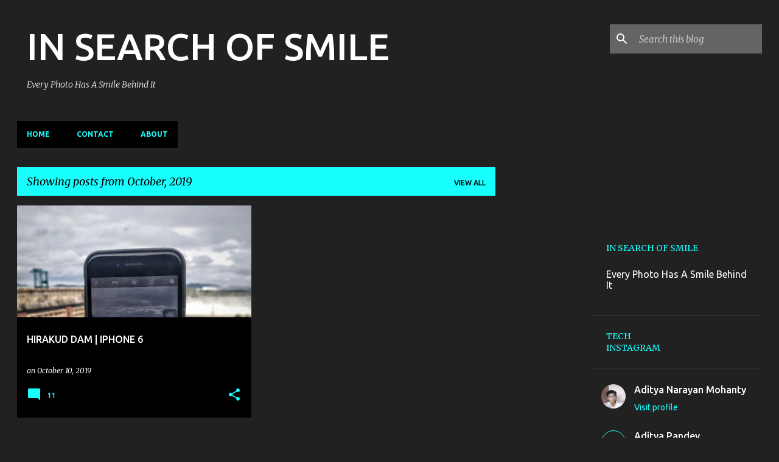

--- FILE ---
content_type: text/html; charset=UTF-8
request_url: https://www.insearchofsmile.com/2019/10/
body_size: 24245
content:
<!DOCTYPE html>
<html dir='ltr' lang='en'>
<head>
<meta content='width=device-width, initial-scale=1' name='viewport'/>
<title>IN SEARCH OF SMILE</title>
<meta content='text/html; charset=UTF-8' http-equiv='Content-Type'/>
<!-- Chrome, Firefox OS and Opera -->
<meta content='#212121' name='theme-color'/>
<!-- Windows Phone -->
<meta content='#212121' name='msapplication-navbutton-color'/>
<meta content='blogger' name='generator'/>
<link href='https://www.insearchofsmile.com/favicon.ico' rel='icon' type='image/x-icon'/>
<link href='https://www.insearchofsmile.com/2019/10/' rel='canonical'/>
<link rel="alternate" type="application/atom+xml" title="IN SEARCH OF SMILE - Atom" href="https://www.insearchofsmile.com/feeds/posts/default" />
<link rel="alternate" type="application/rss+xml" title="IN SEARCH OF SMILE - RSS" href="https://www.insearchofsmile.com/feeds/posts/default?alt=rss" />
<link rel="service.post" type="application/atom+xml" title="IN SEARCH OF SMILE - Atom" href="https://www.blogger.com/feeds/6188971683826016990/posts/default" />
<!--Can't find substitution for tag [blog.ieCssRetrofitLinks]-->
<meta content='In search of smile is a photo blog here you get post related to street photography and travel stories too .' name='description'/>
<meta content='https://www.insearchofsmile.com/2019/10/' property='og:url'/>
<meta content='IN SEARCH OF SMILE' property='og:title'/>
<meta content='In search of smile is a photo blog here you get post related to street photography and travel stories too .' property='og:description'/>
<meta content='https://blogger.googleusercontent.com/img/b/R29vZ2xl/AVvXsEgfGPvZElEbrATd4S6TqU4m7xQgYwhbie5OK74eJ3hEvO6r9rEoN8bKcVCGH8wNZ8H-mwLulxuqOg1OImiMOkgqPwTt5vM3l-cUFCFAfW1I_TF2KnMbawahFkhhN4uKIVzPgGMkkj8Ndg/w1200-h630-p-k-no-nu/IMG_20191007_195639.jpg' property='og:image'/>
<style type='text/css'>@font-face{font-family:'Merriweather';font-style:italic;font-weight:300;font-stretch:100%;font-display:swap;src:url(//fonts.gstatic.com/s/merriweather/v33/u-4c0qyriQwlOrhSvowK_l5-eTxCVx0ZbwLvKH2Gk9hLmp0v5yA-xXPqCzLvF-adrHOg7iDTFw.woff2)format('woff2');unicode-range:U+0460-052F,U+1C80-1C8A,U+20B4,U+2DE0-2DFF,U+A640-A69F,U+FE2E-FE2F;}@font-face{font-family:'Merriweather';font-style:italic;font-weight:300;font-stretch:100%;font-display:swap;src:url(//fonts.gstatic.com/s/merriweather/v33/u-4c0qyriQwlOrhSvowK_l5-eTxCVx0ZbwLvKH2Gk9hLmp0v5yA-xXPqCzLvF--drHOg7iDTFw.woff2)format('woff2');unicode-range:U+0301,U+0400-045F,U+0490-0491,U+04B0-04B1,U+2116;}@font-face{font-family:'Merriweather';font-style:italic;font-weight:300;font-stretch:100%;font-display:swap;src:url(//fonts.gstatic.com/s/merriweather/v33/u-4c0qyriQwlOrhSvowK_l5-eTxCVx0ZbwLvKH2Gk9hLmp0v5yA-xXPqCzLvF-SdrHOg7iDTFw.woff2)format('woff2');unicode-range:U+0102-0103,U+0110-0111,U+0128-0129,U+0168-0169,U+01A0-01A1,U+01AF-01B0,U+0300-0301,U+0303-0304,U+0308-0309,U+0323,U+0329,U+1EA0-1EF9,U+20AB;}@font-face{font-family:'Merriweather';font-style:italic;font-weight:300;font-stretch:100%;font-display:swap;src:url(//fonts.gstatic.com/s/merriweather/v33/u-4c0qyriQwlOrhSvowK_l5-eTxCVx0ZbwLvKH2Gk9hLmp0v5yA-xXPqCzLvF-WdrHOg7iDTFw.woff2)format('woff2');unicode-range:U+0100-02BA,U+02BD-02C5,U+02C7-02CC,U+02CE-02D7,U+02DD-02FF,U+0304,U+0308,U+0329,U+1D00-1DBF,U+1E00-1E9F,U+1EF2-1EFF,U+2020,U+20A0-20AB,U+20AD-20C0,U+2113,U+2C60-2C7F,U+A720-A7FF;}@font-face{font-family:'Merriweather';font-style:italic;font-weight:300;font-stretch:100%;font-display:swap;src:url(//fonts.gstatic.com/s/merriweather/v33/u-4c0qyriQwlOrhSvowK_l5-eTxCVx0ZbwLvKH2Gk9hLmp0v5yA-xXPqCzLvF-udrHOg7iA.woff2)format('woff2');unicode-range:U+0000-00FF,U+0131,U+0152-0153,U+02BB-02BC,U+02C6,U+02DA,U+02DC,U+0304,U+0308,U+0329,U+2000-206F,U+20AC,U+2122,U+2191,U+2193,U+2212,U+2215,U+FEFF,U+FFFD;}@font-face{font-family:'Merriweather';font-style:italic;font-weight:400;font-stretch:100%;font-display:swap;src:url(//fonts.gstatic.com/s/merriweather/v33/u-4c0qyriQwlOrhSvowK_l5-eTxCVx0ZbwLvKH2Gk9hLmp0v5yA-xXPqCzLvF-adrHOg7iDTFw.woff2)format('woff2');unicode-range:U+0460-052F,U+1C80-1C8A,U+20B4,U+2DE0-2DFF,U+A640-A69F,U+FE2E-FE2F;}@font-face{font-family:'Merriweather';font-style:italic;font-weight:400;font-stretch:100%;font-display:swap;src:url(//fonts.gstatic.com/s/merriweather/v33/u-4c0qyriQwlOrhSvowK_l5-eTxCVx0ZbwLvKH2Gk9hLmp0v5yA-xXPqCzLvF--drHOg7iDTFw.woff2)format('woff2');unicode-range:U+0301,U+0400-045F,U+0490-0491,U+04B0-04B1,U+2116;}@font-face{font-family:'Merriweather';font-style:italic;font-weight:400;font-stretch:100%;font-display:swap;src:url(//fonts.gstatic.com/s/merriweather/v33/u-4c0qyriQwlOrhSvowK_l5-eTxCVx0ZbwLvKH2Gk9hLmp0v5yA-xXPqCzLvF-SdrHOg7iDTFw.woff2)format('woff2');unicode-range:U+0102-0103,U+0110-0111,U+0128-0129,U+0168-0169,U+01A0-01A1,U+01AF-01B0,U+0300-0301,U+0303-0304,U+0308-0309,U+0323,U+0329,U+1EA0-1EF9,U+20AB;}@font-face{font-family:'Merriweather';font-style:italic;font-weight:400;font-stretch:100%;font-display:swap;src:url(//fonts.gstatic.com/s/merriweather/v33/u-4c0qyriQwlOrhSvowK_l5-eTxCVx0ZbwLvKH2Gk9hLmp0v5yA-xXPqCzLvF-WdrHOg7iDTFw.woff2)format('woff2');unicode-range:U+0100-02BA,U+02BD-02C5,U+02C7-02CC,U+02CE-02D7,U+02DD-02FF,U+0304,U+0308,U+0329,U+1D00-1DBF,U+1E00-1E9F,U+1EF2-1EFF,U+2020,U+20A0-20AB,U+20AD-20C0,U+2113,U+2C60-2C7F,U+A720-A7FF;}@font-face{font-family:'Merriweather';font-style:italic;font-weight:400;font-stretch:100%;font-display:swap;src:url(//fonts.gstatic.com/s/merriweather/v33/u-4c0qyriQwlOrhSvowK_l5-eTxCVx0ZbwLvKH2Gk9hLmp0v5yA-xXPqCzLvF-udrHOg7iA.woff2)format('woff2');unicode-range:U+0000-00FF,U+0131,U+0152-0153,U+02BB-02BC,U+02C6,U+02DA,U+02DC,U+0304,U+0308,U+0329,U+2000-206F,U+20AC,U+2122,U+2191,U+2193,U+2212,U+2215,U+FEFF,U+FFFD;}@font-face{font-family:'Merriweather';font-style:normal;font-weight:400;font-stretch:100%;font-display:swap;src:url(//fonts.gstatic.com/s/merriweather/v33/u-4D0qyriQwlOrhSvowK_l5UcA6zuSYEqOzpPe3HOZJ5eX1WtLaQwmYiScCmDxhtNOKl8yDr3icaGV31CPDaYKfFQn0.woff2)format('woff2');unicode-range:U+0460-052F,U+1C80-1C8A,U+20B4,U+2DE0-2DFF,U+A640-A69F,U+FE2E-FE2F;}@font-face{font-family:'Merriweather';font-style:normal;font-weight:400;font-stretch:100%;font-display:swap;src:url(//fonts.gstatic.com/s/merriweather/v33/u-4D0qyriQwlOrhSvowK_l5UcA6zuSYEqOzpPe3HOZJ5eX1WtLaQwmYiScCmDxhtNOKl8yDr3icaEF31CPDaYKfFQn0.woff2)format('woff2');unicode-range:U+0301,U+0400-045F,U+0490-0491,U+04B0-04B1,U+2116;}@font-face{font-family:'Merriweather';font-style:normal;font-weight:400;font-stretch:100%;font-display:swap;src:url(//fonts.gstatic.com/s/merriweather/v33/u-4D0qyriQwlOrhSvowK_l5UcA6zuSYEqOzpPe3HOZJ5eX1WtLaQwmYiScCmDxhtNOKl8yDr3icaG131CPDaYKfFQn0.woff2)format('woff2');unicode-range:U+0102-0103,U+0110-0111,U+0128-0129,U+0168-0169,U+01A0-01A1,U+01AF-01B0,U+0300-0301,U+0303-0304,U+0308-0309,U+0323,U+0329,U+1EA0-1EF9,U+20AB;}@font-face{font-family:'Merriweather';font-style:normal;font-weight:400;font-stretch:100%;font-display:swap;src:url(//fonts.gstatic.com/s/merriweather/v33/u-4D0qyriQwlOrhSvowK_l5UcA6zuSYEqOzpPe3HOZJ5eX1WtLaQwmYiScCmDxhtNOKl8yDr3icaGl31CPDaYKfFQn0.woff2)format('woff2');unicode-range:U+0100-02BA,U+02BD-02C5,U+02C7-02CC,U+02CE-02D7,U+02DD-02FF,U+0304,U+0308,U+0329,U+1D00-1DBF,U+1E00-1E9F,U+1EF2-1EFF,U+2020,U+20A0-20AB,U+20AD-20C0,U+2113,U+2C60-2C7F,U+A720-A7FF;}@font-face{font-family:'Merriweather';font-style:normal;font-weight:400;font-stretch:100%;font-display:swap;src:url(//fonts.gstatic.com/s/merriweather/v33/u-4D0qyriQwlOrhSvowK_l5UcA6zuSYEqOzpPe3HOZJ5eX1WtLaQwmYiScCmDxhtNOKl8yDr3icaFF31CPDaYKfF.woff2)format('woff2');unicode-range:U+0000-00FF,U+0131,U+0152-0153,U+02BB-02BC,U+02C6,U+02DA,U+02DC,U+0304,U+0308,U+0329,U+2000-206F,U+20AC,U+2122,U+2191,U+2193,U+2212,U+2215,U+FEFF,U+FFFD;}@font-face{font-family:'Ubuntu';font-style:normal;font-weight:400;font-display:swap;src:url(//fonts.gstatic.com/s/ubuntu/v21/4iCs6KVjbNBYlgoKcg72nU6AF7xm.woff2)format('woff2');unicode-range:U+0460-052F,U+1C80-1C8A,U+20B4,U+2DE0-2DFF,U+A640-A69F,U+FE2E-FE2F;}@font-face{font-family:'Ubuntu';font-style:normal;font-weight:400;font-display:swap;src:url(//fonts.gstatic.com/s/ubuntu/v21/4iCs6KVjbNBYlgoKew72nU6AF7xm.woff2)format('woff2');unicode-range:U+0301,U+0400-045F,U+0490-0491,U+04B0-04B1,U+2116;}@font-face{font-family:'Ubuntu';font-style:normal;font-weight:400;font-display:swap;src:url(//fonts.gstatic.com/s/ubuntu/v21/4iCs6KVjbNBYlgoKcw72nU6AF7xm.woff2)format('woff2');unicode-range:U+1F00-1FFF;}@font-face{font-family:'Ubuntu';font-style:normal;font-weight:400;font-display:swap;src:url(//fonts.gstatic.com/s/ubuntu/v21/4iCs6KVjbNBYlgoKfA72nU6AF7xm.woff2)format('woff2');unicode-range:U+0370-0377,U+037A-037F,U+0384-038A,U+038C,U+038E-03A1,U+03A3-03FF;}@font-face{font-family:'Ubuntu';font-style:normal;font-weight:400;font-display:swap;src:url(//fonts.gstatic.com/s/ubuntu/v21/4iCs6KVjbNBYlgoKcQ72nU6AF7xm.woff2)format('woff2');unicode-range:U+0100-02BA,U+02BD-02C5,U+02C7-02CC,U+02CE-02D7,U+02DD-02FF,U+0304,U+0308,U+0329,U+1D00-1DBF,U+1E00-1E9F,U+1EF2-1EFF,U+2020,U+20A0-20AB,U+20AD-20C0,U+2113,U+2C60-2C7F,U+A720-A7FF;}@font-face{font-family:'Ubuntu';font-style:normal;font-weight:400;font-display:swap;src:url(//fonts.gstatic.com/s/ubuntu/v21/4iCs6KVjbNBYlgoKfw72nU6AFw.woff2)format('woff2');unicode-range:U+0000-00FF,U+0131,U+0152-0153,U+02BB-02BC,U+02C6,U+02DA,U+02DC,U+0304,U+0308,U+0329,U+2000-206F,U+20AC,U+2122,U+2191,U+2193,U+2212,U+2215,U+FEFF,U+FFFD;}@font-face{font-family:'Ubuntu';font-style:normal;font-weight:500;font-display:swap;src:url(//fonts.gstatic.com/s/ubuntu/v21/4iCv6KVjbNBYlgoCjC3jvWyNPYZvg7UI.woff2)format('woff2');unicode-range:U+0460-052F,U+1C80-1C8A,U+20B4,U+2DE0-2DFF,U+A640-A69F,U+FE2E-FE2F;}@font-face{font-family:'Ubuntu';font-style:normal;font-weight:500;font-display:swap;src:url(//fonts.gstatic.com/s/ubuntu/v21/4iCv6KVjbNBYlgoCjC3jtGyNPYZvg7UI.woff2)format('woff2');unicode-range:U+0301,U+0400-045F,U+0490-0491,U+04B0-04B1,U+2116;}@font-face{font-family:'Ubuntu';font-style:normal;font-weight:500;font-display:swap;src:url(//fonts.gstatic.com/s/ubuntu/v21/4iCv6KVjbNBYlgoCjC3jvGyNPYZvg7UI.woff2)format('woff2');unicode-range:U+1F00-1FFF;}@font-face{font-family:'Ubuntu';font-style:normal;font-weight:500;font-display:swap;src:url(//fonts.gstatic.com/s/ubuntu/v21/4iCv6KVjbNBYlgoCjC3js2yNPYZvg7UI.woff2)format('woff2');unicode-range:U+0370-0377,U+037A-037F,U+0384-038A,U+038C,U+038E-03A1,U+03A3-03FF;}@font-face{font-family:'Ubuntu';font-style:normal;font-weight:500;font-display:swap;src:url(//fonts.gstatic.com/s/ubuntu/v21/4iCv6KVjbNBYlgoCjC3jvmyNPYZvg7UI.woff2)format('woff2');unicode-range:U+0100-02BA,U+02BD-02C5,U+02C7-02CC,U+02CE-02D7,U+02DD-02FF,U+0304,U+0308,U+0329,U+1D00-1DBF,U+1E00-1E9F,U+1EF2-1EFF,U+2020,U+20A0-20AB,U+20AD-20C0,U+2113,U+2C60-2C7F,U+A720-A7FF;}@font-face{font-family:'Ubuntu';font-style:normal;font-weight:500;font-display:swap;src:url(//fonts.gstatic.com/s/ubuntu/v21/4iCv6KVjbNBYlgoCjC3jsGyNPYZvgw.woff2)format('woff2');unicode-range:U+0000-00FF,U+0131,U+0152-0153,U+02BB-02BC,U+02C6,U+02DA,U+02DC,U+0304,U+0308,U+0329,U+2000-206F,U+20AC,U+2122,U+2191,U+2193,U+2212,U+2215,U+FEFF,U+FFFD;}@font-face{font-family:'Ubuntu';font-style:normal;font-weight:700;font-display:swap;src:url(//fonts.gstatic.com/s/ubuntu/v21/4iCv6KVjbNBYlgoCxCvjvWyNPYZvg7UI.woff2)format('woff2');unicode-range:U+0460-052F,U+1C80-1C8A,U+20B4,U+2DE0-2DFF,U+A640-A69F,U+FE2E-FE2F;}@font-face{font-family:'Ubuntu';font-style:normal;font-weight:700;font-display:swap;src:url(//fonts.gstatic.com/s/ubuntu/v21/4iCv6KVjbNBYlgoCxCvjtGyNPYZvg7UI.woff2)format('woff2');unicode-range:U+0301,U+0400-045F,U+0490-0491,U+04B0-04B1,U+2116;}@font-face{font-family:'Ubuntu';font-style:normal;font-weight:700;font-display:swap;src:url(//fonts.gstatic.com/s/ubuntu/v21/4iCv6KVjbNBYlgoCxCvjvGyNPYZvg7UI.woff2)format('woff2');unicode-range:U+1F00-1FFF;}@font-face{font-family:'Ubuntu';font-style:normal;font-weight:700;font-display:swap;src:url(//fonts.gstatic.com/s/ubuntu/v21/4iCv6KVjbNBYlgoCxCvjs2yNPYZvg7UI.woff2)format('woff2');unicode-range:U+0370-0377,U+037A-037F,U+0384-038A,U+038C,U+038E-03A1,U+03A3-03FF;}@font-face{font-family:'Ubuntu';font-style:normal;font-weight:700;font-display:swap;src:url(//fonts.gstatic.com/s/ubuntu/v21/4iCv6KVjbNBYlgoCxCvjvmyNPYZvg7UI.woff2)format('woff2');unicode-range:U+0100-02BA,U+02BD-02C5,U+02C7-02CC,U+02CE-02D7,U+02DD-02FF,U+0304,U+0308,U+0329,U+1D00-1DBF,U+1E00-1E9F,U+1EF2-1EFF,U+2020,U+20A0-20AB,U+20AD-20C0,U+2113,U+2C60-2C7F,U+A720-A7FF;}@font-face{font-family:'Ubuntu';font-style:normal;font-weight:700;font-display:swap;src:url(//fonts.gstatic.com/s/ubuntu/v21/4iCv6KVjbNBYlgoCxCvjsGyNPYZvgw.woff2)format('woff2');unicode-range:U+0000-00FF,U+0131,U+0152-0153,U+02BB-02BC,U+02C6,U+02DA,U+02DC,U+0304,U+0308,U+0329,U+2000-206F,U+20AC,U+2122,U+2191,U+2193,U+2212,U+2215,U+FEFF,U+FFFD;}</style>
<style id='page-skin-1' type='text/css'><!--
/*! normalize.css v8.0.0 | MIT License | github.com/necolas/normalize.css */html{line-height:1.15;-webkit-text-size-adjust:100%}body{margin:0}h1{font-size:2em;margin:.67em 0}hr{box-sizing:content-box;height:0;overflow:visible}pre{font-family:monospace,monospace;font-size:1em}a{background-color:transparent}abbr[title]{border-bottom:none;text-decoration:underline;text-decoration:underline dotted}b,strong{font-weight:bolder}code,kbd,samp{font-family:monospace,monospace;font-size:1em}small{font-size:80%}sub,sup{font-size:75%;line-height:0;position:relative;vertical-align:baseline}sub{bottom:-0.25em}sup{top:-0.5em}img{border-style:none}button,input,optgroup,select,textarea{font-family:inherit;font-size:100%;line-height:1.15;margin:0}button,input{overflow:visible}button,select{text-transform:none}button,[type="button"],[type="reset"],[type="submit"]{-webkit-appearance:button}button::-moz-focus-inner,[type="button"]::-moz-focus-inner,[type="reset"]::-moz-focus-inner,[type="submit"]::-moz-focus-inner{border-style:none;padding:0}button:-moz-focusring,[type="button"]:-moz-focusring,[type="reset"]:-moz-focusring,[type="submit"]:-moz-focusring{outline:1px dotted ButtonText}fieldset{padding:.35em .75em .625em}legend{box-sizing:border-box;color:inherit;display:table;max-width:100%;padding:0;white-space:normal}progress{vertical-align:baseline}textarea{overflow:auto}[type="checkbox"],[type="radio"]{box-sizing:border-box;padding:0}[type="number"]::-webkit-inner-spin-button,[type="number"]::-webkit-outer-spin-button{height:auto}[type="search"]{-webkit-appearance:textfield;outline-offset:-2px}[type="search"]::-webkit-search-decoration{-webkit-appearance:none}::-webkit-file-upload-button{-webkit-appearance:button;font:inherit}details{display:block}summary{display:list-item}template{display:none}[hidden]{display:none}
/*!************************************************
* Blogger Template Style
* Name: Emporio
**************************************************/
body{
word-wrap:break-word;
overflow-wrap:break-word;
word-break:break-word
}
.hidden{
display:none
}
.invisible{
visibility:hidden
}
.container:after,.float-container:after{
clear:both;
content:"";
display:table
}
.clearboth{
clear:both
}
#comments .comment .comment-actions,.subscribe-popup .FollowByEmail .follow-by-email-submit{
background:transparent;
border:0;
box-shadow:none;
color:#18ffff;
cursor:pointer;
font-size:14px;
font-weight:700;
outline:none;
text-decoration:none;
text-transform:uppercase;
width:auto
}
.dim-overlay{
height:100vh;
left:0;
position:fixed;
top:0;
width:100%
}
#sharing-dim-overlay{
background-color:transparent
}
input::-ms-clear{
display:none
}
.blogger-logo,.svg-icon-24.blogger-logo{
fill:#ff9800;
opacity:1
}
.skip-navigation{
background-color:#fff;
box-sizing:border-box;
color:#000;
display:block;
height:0;
left:0;
line-height:50px;
overflow:hidden;
padding-top:0;
position:fixed;
text-align:center;
top:0;
-webkit-transition:box-shadow .3s,height .3s,padding-top .3s;
transition:box-shadow .3s,height .3s,padding-top .3s;
width:100%;
z-index:900
}
.skip-navigation:focus{
box-shadow:0 4px 5px 0 rgba(0,0,0,.14),0 1px 10px 0 rgba(0,0,0,.12),0 2px 4px -1px rgba(0,0,0,.2);
height:50px
}
#main{
outline:none
}
.main-heading{
clip:rect(1px,1px,1px,1px);
border:0;
height:1px;
overflow:hidden;
padding:0;
position:absolute;
width:1px
}
.Attribution{
margin-top:1em;
text-align:center
}
.Attribution .blogger img,.Attribution .blogger svg{
vertical-align:bottom
}
.Attribution .blogger img{
margin-right:.5em
}
.Attribution div{
line-height:24px;
margin-top:.5em
}
.Attribution .copyright,.Attribution .image-attribution{
font-size:.7em;
margin-top:1.5em
}
.bg-photo{
background-attachment:scroll!important
}
body .CSS_LIGHTBOX{
z-index:900
}
.extendable .show-less,.extendable .show-more{
border-color:#18ffff;
color:#18ffff;
margin-top:8px
}
.extendable .show-less.hidden,.extendable .show-more.hidden,.inline-ad{
display:none
}
.inline-ad{
max-width:100%;
overflow:hidden
}
.adsbygoogle{
display:block
}
#cookieChoiceInfo{
bottom:0;
top:auto
}
iframe.b-hbp-video{
border:0
}
.post-body iframe{
max-width:100%
}
.post-body a[imageanchor="1"]{
display:inline-block
}
.byline{
margin-right:1em
}
.byline:last-child{
margin-right:0
}
.link-copied-dialog{
max-width:520px;
outline:0
}
.link-copied-dialog .modal-dialog-buttons{
margin-top:8px
}
.link-copied-dialog .goog-buttonset-default{
background:transparent;
border:0
}
.link-copied-dialog .goog-buttonset-default:focus{
outline:0
}
.paging-control-container{
margin-bottom:16px
}
.paging-control-container .paging-control{
display:inline-block
}
.paging-control-container .comment-range-text:after,.paging-control-container .paging-control{
color:#18ffff
}
.paging-control-container .comment-range-text,.paging-control-container .paging-control{
margin-right:8px
}
.paging-control-container .comment-range-text:after,.paging-control-container .paging-control:after{
padding-left:8px;
content:"\b7";
cursor:default;
pointer-events:none
}
.paging-control-container .comment-range-text:last-child:after,.paging-control-container .paging-control:last-child:after{
content:none
}
.byline.reactions iframe{
height:20px
}
.b-notification{
background-color:#fff;
border-bottom:1px solid #000;
box-sizing:border-box;
color:#000;
padding:16px 32px;
text-align:center
}
.b-notification.visible{
-webkit-transition:margin-top .3s cubic-bezier(.4,0,.2,1);
transition:margin-top .3s cubic-bezier(.4,0,.2,1)
}
.b-notification.invisible{
position:absolute
}
.b-notification-close{
position:absolute;
right:8px;
top:8px
}
.no-posts-message{
line-height:40px;
text-align:center
}
@media screen and (max-width:745px){
body.item-view .post-body a[imageanchor="1"][style*="float: left;"],body.item-view .post-body a[imageanchor="1"][style*="float: right;"]{
clear:none!important;
float:none!important
}
body.item-view .post-body a[imageanchor="1"] img{
display:block;
height:auto;
margin:0 auto
}
body.item-view .post-body>.separator:first-child>a[imageanchor="1"]:first-child{
margin-top:20px
}
.post-body a[imageanchor]{
display:block
}
body.item-view .post-body a[imageanchor="1"]{
margin-left:0!important;
margin-right:0!important
}
body.item-view .post-body a[imageanchor="1"]+a[imageanchor="1"]{
margin-top:16px
}
}
.item-control{
display:none
}
#comments{
border-top:1px dashed rgba(0,0,0,.54);
margin-top:20px;
padding:20px
}
#comments .comment-thread ol{
padding-left:0;
margin:0;
padding-left:0
}
#comments .comment .comment-replybox-single,#comments .comment-thread .comment-replies{
margin-left:60px
}
#comments .comment-thread .thread-count{
display:none
}
#comments .comment{
list-style-type:none;
padding:0 0 30px;
position:relative
}
#comments .comment .comment{
padding-bottom:8px
}
.comment .avatar-image-container{
position:absolute
}
.comment .avatar-image-container img{
border-radius:50%
}
.avatar-image-container svg,.comment .avatar-image-container .avatar-icon{
fill:#18ffff;
border:1px solid #18ffff;
border-radius:50%;
box-sizing:border-box;
height:35px;
margin:0;
padding:7px;
width:35px
}
.comment .comment-block{
margin-left:60px;
margin-top:10px;
padding-bottom:0
}
#comments .comment-author-header-wrapper{
margin-left:40px
}
#comments .comment .thread-expanded .comment-block{
padding-bottom:20px
}
#comments .comment .comment-header .user,#comments .comment .comment-header .user a{
color:#ffffff;
font-style:normal;
font-weight:700
}
#comments .comment .comment-actions{
bottom:0;
margin-bottom:15px;
position:absolute
}
#comments .comment .comment-actions>*{
margin-right:8px
}
#comments .comment .comment-header .datetime{
margin-left:8px;
bottom:0;
display:inline-block;
font-size:13px;
font-style:italic
}
#comments .comment .comment-footer .comment-timestamp a,#comments .comment .comment-header .datetime,#comments .comment .comment-header .datetime a{
color:rgba(255,255,255,.54)
}
#comments .comment .comment-content,.comment .comment-body{
margin-top:12px;
word-break:break-word
}
.comment-body{
margin-bottom:12px
}
#comments.embed[data-num-comments="0"]{
border:0;
margin-top:0;
padding-top:0
}
#comment-editor-src,#comments.embed[data-num-comments="0"] #comment-post-message,#comments.embed[data-num-comments="0"] div.comment-form>p,#comments.embed[data-num-comments="0"] p.comment-footer{
display:none
}
.comments .comments-content .loadmore.loaded{
max-height:0;
opacity:0;
overflow:hidden
}
.extendable .remaining-items{
height:0;
overflow:hidden;
-webkit-transition:height .3s cubic-bezier(.4,0,.2,1);
transition:height .3s cubic-bezier(.4,0,.2,1)
}
.extendable .remaining-items.expanded{
height:auto
}
.svg-icon-24,.svg-icon-24-button{
cursor:pointer;
height:24px;
min-width:24px;
width:24px
}
.touch-icon{
margin:-12px;
padding:12px
}
.touch-icon:active,.touch-icon:focus{
background-color:hsla(0,0%,60%,.4);
border-radius:50%
}
svg:not(:root).touch-icon{
overflow:visible
}
html[dir=rtl] .rtl-reversible-icon{
-webkit-transform:scaleX(-1);
transform:scaleX(-1)
}
.svg-icon-24-button,.touch-icon-button{
background:transparent;
border:0;
margin:0;
outline:none;
padding:0
}
.touch-icon-button .touch-icon:active,.touch-icon-button .touch-icon:focus{
background-color:transparent
}
.touch-icon-button:active .touch-icon,.touch-icon-button:focus .touch-icon{
background-color:hsla(0,0%,60%,.4);
border-radius:50%
}
.Profile .default-avatar-wrapper .avatar-icon{
fill:#18ffff;
border:1px solid #18ffff;
border-radius:50%;
box-sizing:border-box;
margin:0
}
.Profile .individual .default-avatar-wrapper .avatar-icon{
padding:25px
}
.Profile .individual .avatar-icon,.Profile .individual .profile-img{
height:90px;
width:90px
}
.Profile .team .default-avatar-wrapper .avatar-icon{
padding:8px
}
.Profile .team .avatar-icon,.Profile .team .default-avatar-wrapper,.Profile .team .profile-img{
height:40px;
width:40px
}
.snippet-container{
margin:0;
overflow:hidden;
position:relative
}
.snippet-fade{
right:0;
bottom:0;
box-sizing:border-box;
position:absolute;
width:96px
}
.snippet-fade:after{
content:"\2026";
float:right
}
.centered-top-container.sticky{
left:0;
position:fixed;
right:0;
top:0;
-webkit-transition-duration:.2s;
transition-duration:.2s;
-webkit-transition-property:opacity,-webkit-transform;
transition-property:opacity,-webkit-transform;
transition-property:transform,opacity;
transition-property:transform,opacity,-webkit-transform;
-webkit-transition-timing-function:cubic-bezier(.4,0,.2,1);
transition-timing-function:cubic-bezier(.4,0,.2,1);
width:auto;
z-index:8
}
.centered-top-placeholder{
display:none
}
.collapsed-header .centered-top-placeholder{
display:block
}
.centered-top-container .Header .replaced h1,.centered-top-placeholder .Header .replaced h1{
display:none
}
.centered-top-container.sticky .Header .replaced h1{
display:block
}
.centered-top-container.sticky .Header .header-widget{
background:none
}
.centered-top-container.sticky .Header .header-image-wrapper{
display:none
}
.centered-top-container img,.centered-top-placeholder img{
max-width:100%
}
.collapsible{
-webkit-transition:height .3s cubic-bezier(.4,0,.2,1);
transition:height .3s cubic-bezier(.4,0,.2,1)
}
.collapsible,.collapsible>summary{
display:block;
overflow:hidden
}
.collapsible>:not(summary){
display:none
}
.collapsible[open]>:not(summary){
display:block
}
.collapsible:focus,.collapsible>summary:focus{
outline:none
}
.collapsible>summary{
cursor:pointer;
display:block;
padding:0
}
.collapsible:focus>summary,.collapsible>summary:focus{
background-color:transparent
}
.collapsible>summary::-webkit-details-marker{
display:none
}
.collapsible-title{
-webkit-box-align:center;
align-items:center;
display:-webkit-box;
display:flex
}
.collapsible-title .title{
-webkit-box-flex:1;
-webkit-box-ordinal-group:1;
flex:1 1 auto;
order:0;
overflow:hidden;
text-overflow:ellipsis;
white-space:nowrap
}
.collapsible-title .chevron-down,.collapsible[open] .collapsible-title .chevron-up{
display:block
}
.collapsible-title .chevron-up,.collapsible[open] .collapsible-title .chevron-down{
display:none
}
.flat-button{
border-radius:2px;
font-weight:700;
margin:-8px;
padding:8px;
text-transform:uppercase
}
.flat-button,.flat-icon-button{
cursor:pointer;
display:inline-block
}
.flat-icon-button{
background:transparent;
border:0;
box-sizing:content-box;
line-height:0;
margin:-12px;
outline:none;
padding:12px
}
.flat-icon-button,.flat-icon-button .splash-wrapper{
border-radius:50%
}
.flat-icon-button .splash.animate{
-webkit-animation-duration:.3s;
animation-duration:.3s
}
body#layout .bg-photo,body#layout .bg-photo-overlay{
display:none
}
body#layout .centered{
max-width:954px
}
body#layout .navigation{
display:none
}
body#layout .sidebar-container{
display:inline-block;
width:40%
}
body#layout .hamburger-menu,body#layout .search{
display:none
}
.overflowable-container{
max-height:44px;
overflow:hidden;
position:relative
}
.overflow-button{
cursor:pointer
}
#overflowable-dim-overlay{
background:transparent
}
.overflow-popup{
background-color:#000000;
box-shadow:0 2px 2px 0 rgba(0,0,0,.14),0 3px 1px -2px rgba(0,0,0,.2),0 1px 5px 0 rgba(0,0,0,.12);
left:0;
max-width:calc(100% - 32px);
position:absolute;
top:0;
visibility:hidden;
z-index:101
}
.overflow-popup ul{
list-style:none
}
.overflow-popup .tabs li,.overflow-popup li{
display:block;
height:auto
}
.overflow-popup .tabs li{
padding-left:0;
padding-right:0
}
.overflow-button.hidden,.overflow-popup .tabs li.hidden,.overflow-popup li.hidden,.widget.Sharing .sharing-button{
display:none
}
.widget.Sharing .sharing-buttons li{
padding:0
}
.widget.Sharing .sharing-buttons li span{
display:none
}
.post-share-buttons{
position:relative
}
.sharing-open.touch-icon-button:active .touch-icon,.sharing-open.touch-icon-button:focus .touch-icon{
background-color:transparent
}
.share-buttons{
background-color:#000000;
border-radius:2px;
box-shadow:0 2px 2px 0 rgba(0,0,0,.14),0 3px 1px -2px rgba(0,0,0,.2),0 1px 5px 0 rgba(0,0,0,.12);
color:#ffffff;
list-style:none;
margin:0;
min-width:200px;
padding:8px 0;
position:absolute;
top:-11px;
z-index:101
}
.share-buttons.hidden{
display:none
}
.sharing-button{
background:transparent;
border:0;
cursor:pointer;
margin:0;
outline:none;
padding:0
}
.share-buttons li{
height:48px;
margin:0
}
.share-buttons li:last-child{
margin-bottom:0
}
.share-buttons li .sharing-platform-button{
box-sizing:border-box;
cursor:pointer;
display:block;
height:100%;
margin-bottom:0;
padding:0 16px;
position:relative;
width:100%
}
.share-buttons li .sharing-platform-button:focus,.share-buttons li .sharing-platform-button:hover{
background-color:hsla(0,0%,50%,.1);
outline:none
}
.share-buttons li svg[class*=" sharing-"],.share-buttons li svg[class^=sharing-]{
position:absolute;
top:10px
}
.share-buttons li span.sharing-platform-button{
position:relative;
top:0
}
.share-buttons li .platform-sharing-text{
margin-left:56px;
display:block;
font-size:16px;
line-height:48px;
white-space:nowrap
}
.sidebar-container{
-webkit-overflow-scrolling:touch;
background-color:#212121;
max-width:280px;
overflow-y:auto;
-webkit-transition-duration:.3s;
transition-duration:.3s;
-webkit-transition-property:-webkit-transform;
transition-property:-webkit-transform;
transition-property:transform;
transition-property:transform,-webkit-transform;
-webkit-transition-timing-function:cubic-bezier(0,0,.2,1);
transition-timing-function:cubic-bezier(0,0,.2,1);
width:280px;
z-index:101
}
.sidebar-container .navigation{
line-height:0;
padding:16px
}
.sidebar-container .sidebar-back{
cursor:pointer
}
.sidebar-container .widget{
background:none;
margin:0 16px;
padding:16px 0
}
.sidebar-container .widget .title{
color:#ffffff;
margin:0
}
.sidebar-container .widget ul{
list-style:none;
margin:0;
padding:0
}
.sidebar-container .widget ul ul{
margin-left:1em
}
.sidebar-container .widget li{
font-size:16px;
line-height:normal
}
.sidebar-container .widget+.widget{
border-top:1px solid rgba(255, 255, 255, 0.12)
}
.BlogArchive li{
margin:16px 0
}
.BlogArchive li:last-child{
margin-bottom:0
}
.Label li a{
display:inline-block
}
.BlogArchive .post-count,.Label .label-count{
margin-left:.25em;
float:right
}
.BlogArchive .post-count:before,.Label .label-count:before{
content:"("
}
.BlogArchive .post-count:after,.Label .label-count:after{
content:")"
}
.widget.Translate .skiptranslate>div{
display:block!important
}
.widget.Profile .profile-link{
display:-webkit-box;
display:flex
}
.widget.Profile .team-member .default-avatar-wrapper,.widget.Profile .team-member .profile-img{
-webkit-box-flex:0;
margin-right:1em;
flex:0 0 auto
}
.widget.Profile .individual .profile-link{
-webkit-box-orient:vertical;
-webkit-box-direction:normal;
flex-direction:column
}
.widget.Profile .team .profile-link .profile-name{
-webkit-box-flex:1;
align-self:center;
display:block;
flex:1 1 auto
}
.dim-overlay{
background-color:rgba(0,0,0,.54)
}
body.sidebar-visible{
overflow-y:hidden
}
@media screen and (max-width:680px){
.sidebar-container{
bottom:0;
left:auto;
position:fixed;
right:0;
top:0
}
.sidebar-container.sidebar-invisible{
-webkit-transform:translateX(100%);
transform:translateX(100%);
-webkit-transition-timing-function:cubic-bezier(.4,0,.6,1);
transition-timing-function:cubic-bezier(.4,0,.6,1)
}
}
.dialog{
background:#000000;
box-shadow:0 2px 2px 0 rgba(0,0,0,.14),0 3px 1px -2px rgba(0,0,0,.2),0 1px 5px 0 rgba(0,0,0,.12);
box-sizing:border-box;
color:#ffffff;
padding:30px;
position:fixed;
text-align:center;
width:calc(100% - 24px);
z-index:101
}
.dialog input[type=email],.dialog input[type=text]{
background-color:transparent;
border:0;
border-bottom:1px solid rgba(255,255,255,.12);
color:#ffffff;
display:block;
font-family:Ubuntu, sans-serif;
font-size:16px;
line-height:24px;
margin:auto;
outline:none;
padding-bottom:7px;
text-align:center;
width:100%
}
.dialog input[type=email]::-webkit-input-placeholder,.dialog input[type=text]::-webkit-input-placeholder{
color:rgba(255,255,255,.5)
}
.dialog input[type=email]::-moz-placeholder,.dialog input[type=text]::-moz-placeholder{
color:rgba(255,255,255,.5)
}
.dialog input[type=email]:-ms-input-placeholder,.dialog input[type=text]:-ms-input-placeholder{
color:rgba(255,255,255,.5)
}
.dialog input[type=email]::-ms-input-placeholder,.dialog input[type=text]::-ms-input-placeholder{
color:rgba(255,255,255,.5)
}
.dialog input[type=email]::placeholder,.dialog input[type=text]::placeholder{
color:rgba(255,255,255,.5)
}
.dialog input[type=email]:focus,.dialog input[type=text]:focus{
border-bottom:2px solid #18ffff;
padding-bottom:6px
}
.dialog input.no-cursor{
color:transparent;
text-shadow:0 0 0 #ffffff
}
.dialog input.no-cursor:focus{
outline:none
}
.dialog input[type=submit]{
font-family:Ubuntu, sans-serif
}
.dialog .goog-buttonset-default{
color:#18ffff
}
.loading-spinner-large{
-webkit-animation:mspin-rotate 1568.63ms linear infinite;
animation:mspin-rotate 1568.63ms linear infinite;
height:48px;
overflow:hidden;
position:absolute;
width:48px;
z-index:200
}
.loading-spinner-large>div{
-webkit-animation:mspin-revrot 5332ms steps(4) infinite;
animation:mspin-revrot 5332ms steps(4) infinite
}
.loading-spinner-large>div>div{
-webkit-animation:mspin-singlecolor-large-film 1333ms steps(81) infinite;
animation:mspin-singlecolor-large-film 1333ms steps(81) infinite;
background-size:100%;
height:48px;
width:3888px
}
.mspin-black-large>div>div,.mspin-grey_54-large>div>div{
background-image:url(https://www.blogblog.com/indie/mspin_black_large.svg)
}
.mspin-white-large>div>div{
background-image:url(https://www.blogblog.com/indie/mspin_white_large.svg)
}
.mspin-grey_54-large{
opacity:.54
}
@-webkit-keyframes mspin-singlecolor-large-film{
0%{
-webkit-transform:translateX(0);
transform:translateX(0)
}
to{
-webkit-transform:translateX(-3888px);
transform:translateX(-3888px)
}
}
@keyframes mspin-singlecolor-large-film{
0%{
-webkit-transform:translateX(0);
transform:translateX(0)
}
to{
-webkit-transform:translateX(-3888px);
transform:translateX(-3888px)
}
}
@-webkit-keyframes mspin-rotate{
0%{
-webkit-transform:rotate(0deg);
transform:rotate(0deg)
}
to{
-webkit-transform:rotate(1turn);
transform:rotate(1turn)
}
}
@keyframes mspin-rotate{
0%{
-webkit-transform:rotate(0deg);
transform:rotate(0deg)
}
to{
-webkit-transform:rotate(1turn);
transform:rotate(1turn)
}
}
@-webkit-keyframes mspin-revrot{
0%{
-webkit-transform:rotate(0deg);
transform:rotate(0deg)
}
to{
-webkit-transform:rotate(-1turn);
transform:rotate(-1turn)
}
}
@keyframes mspin-revrot{
0%{
-webkit-transform:rotate(0deg);
transform:rotate(0deg)
}
to{
-webkit-transform:rotate(-1turn);
transform:rotate(-1turn)
}
}
.subscribe-popup{
max-width:364px
}
.subscribe-popup h3{
color:#ffffff;
font-size:1.8em;
margin-top:0
}
.subscribe-popup .FollowByEmail h3{
display:none
}
.subscribe-popup .FollowByEmail .follow-by-email-submit{
color:#18ffff;
display:inline-block;
margin:24px auto 0;
white-space:normal;
width:auto
}
.subscribe-popup .FollowByEmail .follow-by-email-submit:disabled{
cursor:default;
opacity:.3
}
@media (max-width:800px){
.blog-name div.widget.Subscribe{
margin-bottom:16px
}
body.item-view .blog-name div.widget.Subscribe{
margin:8px auto 16px;
width:100%
}
}
.sidebar-container .svg-icon-24{
fill:#18ffff
}
.centered-top .svg-icon-24{
fill:#18ffff
}
.centered-bottom .svg-icon-24.touch-icon,.centered-bottom a .svg-icon-24,.centered-bottom button .svg-icon-24{
fill:#18ffff
}
.post-wrapper .svg-icon-24.touch-icon,.post-wrapper a .svg-icon-24,.post-wrapper button .svg-icon-24{
fill:#18ffff
}
.centered-bottom .share-buttons .svg-icon-24,.share-buttons .svg-icon-24{
fill:#18ffff
}
.svg-icon-24.hamburger-menu{
fill:#18ffff
}
body#layout .page_body{
padding:0;
position:relative;
top:0
}
body#layout .page{
display:inline-block;
left:inherit;
position:relative;
vertical-align:top;
width:540px
}
body{
background:#f7f7f7 none repeat scroll top left;
background-color:#212121;
background-size:cover;
font:400 16px Ubuntu, sans-serif;
margin:0;
min-height:100vh
}
body,h3,h3.title{
color:#ffffff
}
.post-wrapper .post-title,.post-wrapper .post-title a,.post-wrapper .post-title a:hover,.post-wrapper .post-title a:visited{
color:#ffffff
}
a{
color:#18ffff;
text-decoration:none
}
a:visited{
color:#18ffff
}
a:hover{
color:#18ffff
}
blockquote{
color:#eeeeee;
font:400 16px Ubuntu, sans-serif;
font-size:x-large;
font-style:italic;
font-weight:300;
text-align:center
}
.dim-overlay{
z-index:100
}
.page{
-webkit-box-orient:vertical;
-webkit-box-direction:normal;
box-sizing:border-box;
display:-webkit-box;
display:flex;
flex-direction:column;
min-height:100vh;
padding-bottom:1em
}
.page>*{
-webkit-box-flex:0;
flex:0 0 auto
}
.page>#footer{
margin-top:auto
}
.bg-photo-container{
overflow:hidden
}
.bg-photo-container,.bg-photo-container .bg-photo{
height:464px;
width:100%
}
.bg-photo-container .bg-photo{
background-position:50%;
background-size:cover;
z-index:-1
}
.centered{
margin:0 auto;
position:relative;
width:1482px
}
.centered .main,.centered .main-container{
float:left
}
.centered .main{
padding-bottom:1em
}
.centered .centered-bottom:after{
clear:both;
content:"";
display:table
}
@media (min-width:1626px){
.page_body.has-vertical-ads .centered{
width:1625px
}
}
@media (min-width:1225px) and (max-width:1482px){
.centered{
width:1081px
}
}
@media (min-width:1225px) and (max-width:1625px){
.page_body.has-vertical-ads .centered{
width:1224px
}
}
@media (max-width:1224px){
.centered{
width:680px
}
}
@media (max-width:680px){
.centered{
max-width:600px;
width:100%
}
}
.feed-view .post-wrapper.hero,.main,.main-container,.post-filter-message,.top-nav .section{
width:1187px
}
@media (min-width:1225px) and (max-width:1482px){
.feed-view .post-wrapper.hero,.main,.main-container,.post-filter-message,.top-nav .section{
width:786px
}
}
@media (min-width:1225px) and (max-width:1625px){
.feed-view .page_body.has-vertical-ads .post-wrapper.hero,.page_body.has-vertical-ads .feed-view .post-wrapper.hero,.page_body.has-vertical-ads .main,.page_body.has-vertical-ads .main-container,.page_body.has-vertical-ads .post-filter-message,.page_body.has-vertical-ads .top-nav .section{
width:786px
}
}
@media (max-width:1224px){
.feed-view .post-wrapper.hero,.main,.main-container,.post-filter-message,.top-nav .section{
width:auto
}
}
.widget .title{
font-size:18px;
line-height:28px;
margin:18px 0
}
.extendable .show-less,.extendable .show-more{
color:#18ffff;
cursor:pointer;
font:500 12px Ubuntu, sans-serif;
margin:0 -16px;
padding:16px;
text-transform:uppercase
}
.widget.Profile{
font:400 16px Ubuntu, sans-serif
}
.sidebar-container .widget.Profile{
padding:16px
}
.widget.Profile h2{
display:none
}
.widget.Profile .title{
margin:16px 32px
}
.widget.Profile .profile-img{
border-radius:50%
}
.widget.Profile .individual{
display:-webkit-box;
display:flex
}
.widget.Profile .individual .profile-info{
margin-left:16px;
align-self:center
}
.widget.Profile .profile-datablock{
margin-bottom:.75em;
margin-top:0
}
.widget.Profile .profile-link{
background-image:none!important;
font-family:inherit;
max-width:100%;
overflow:hidden
}
.widget.Profile .individual .profile-link{
display:block;
margin:0 -10px;
padding:0 10px
}
.widget.Profile .individual .profile-data a.profile-link.g-profile,.widget.Profile .team a.profile-link.g-profile .profile-name{
color:#ffffff;
font:500 16px Ubuntu, sans-serif;
margin-bottom:.75em
}
.widget.Profile .individual .profile-data a.profile-link.g-profile{
line-height:1.25
}
.widget.Profile .individual>a:first-child{
flex-shrink:0
}
.widget.Profile dd{
margin:0
}
.widget.Profile ul{
list-style:none;
padding:0
}
.widget.Profile ul li{
margin:10px 0 30px
}
.widget.Profile .team .extendable,.widget.Profile .team .extendable .first-items,.widget.Profile .team .extendable .remaining-items{
margin:0;
max-width:100%;
padding:0
}
.widget.Profile .team-member .profile-name-container{
-webkit-box-flex:0;
flex:0 1 auto
}
.widget.Profile .team .extendable .show-less,.widget.Profile .team .extendable .show-more{
left:56px;
position:relative
}
#comments a,.post-wrapper a{
color:#18ffff
}
div.widget.Blog .blog-posts .post-outer{
border:0
}
div.widget.Blog .post-outer{
padding-bottom:0
}
.post .thumb{
float:left;
height:20%;
width:20%
}
.no-posts-message,.status-msg-body{
margin:10px 0
}
.blog-pager{
text-align:center
}
.post-title{
margin:0
}
.post-title,.post-title a{
font:500 24px Ubuntu, sans-serif
}
.post-body{
display:block;
font:400 16px Merriweather, Georgia, serif;
line-height:32px;
margin:0
}
.post-body,.post-snippet{
color:#ffffff
}
.post-snippet{
font:400 14px Merriweather, Georgia, serif;
line-height:24px;
margin:8px 0;
max-height:72px
}
.post-snippet .snippet-fade{
background:-webkit-linear-gradient(left,#000000 0,#000000 20%,rgba(0, 0, 0, 0) 100%);
background:linear-gradient(to left,#000000 0,#000000 20%,rgba(0, 0, 0, 0) 100%);
bottom:0;
color:#ffffff;
position:absolute
}
.post-body img{
height:inherit;
max-width:100%
}
.byline,.byline.post-author a,.byline.post-timestamp a{
color:#ffffff;
font:italic 400 12px Merriweather, Georgia, serif
}
.byline.post-author{
text-transform:lowercase
}
.byline.post-author a{
text-transform:none
}
.item-byline .byline,.post-header .byline{
margin-right:0
}
.post-share-buttons .share-buttons{
background:#000000;
color:#ffffff;
font:400 14px Ubuntu, sans-serif
}
.tr-caption{
color:#eeeeee;
font:400 16px Ubuntu, sans-serif;
font-size:1.1em;
font-style:italic
}
.post-filter-message{
background-color:#18ffff;
box-sizing:border-box;
color:#000000;
display:-webkit-box;
display:flex;
font:italic 400 18px Merriweather, Georgia, serif;
margin-bottom:16px;
margin-top:32px;
padding:12px 16px
}
.post-filter-message>div:first-child{
-webkit-box-flex:1;
flex:1 0 auto
}
.post-filter-message a{
padding-left:30px;
color:#18ffff;
color:#000000;
cursor:pointer;
font:500 12px Ubuntu, sans-serif;
text-transform:uppercase;
white-space:nowrap
}
.post-filter-message .search-label,.post-filter-message .search-query{
font-style:italic;
quotes:"\201c" "\201d" "\2018" "\2019"
}
.post-filter-message .search-label:before,.post-filter-message .search-query:before{
content:open-quote
}
.post-filter-message .search-label:after,.post-filter-message .search-query:after{
content:close-quote
}
#blog-pager{
margin-bottom:1em;
margin-top:2em
}
#blog-pager a{
color:#18ffff;
cursor:pointer;
font:500 12px Ubuntu, sans-serif;
text-transform:uppercase
}
.Label{
overflow-x:hidden
}
.Label ul{
list-style:none;
padding:0
}
.Label li{
display:inline-block;
max-width:100%;
overflow:hidden;
text-overflow:ellipsis;
white-space:nowrap
}
.Label .first-ten{
margin-top:16px
}
.Label .show-all{
border-color:#18ffff;
color:#18ffff;
cursor:pointer;
font-style:normal;
margin-top:8px;
text-transform:uppercase
}
.Label .show-all,.Label .show-all.hidden{
display:inline-block
}
.Label li a,.Label span.label-size,.byline.post-labels a{
background-color:rgba(24,255,255,.1);
border-radius:2px;
color:#18ffff;
cursor:pointer;
display:inline-block;
font:500 10.5px Ubuntu, sans-serif;
line-height:1.5;
margin:4px 4px 4px 0;
padding:4px 8px;
text-transform:uppercase;
vertical-align:middle
}
body.item-view .byline.post-labels a{
background-color:rgba(24,255,255,.1);
color:#18ffff
}
.FeaturedPost .item-thumbnail img{
max-width:100%
}
.sidebar-container .FeaturedPost .post-title a{
color:#18ffff;
font:500 14px Ubuntu, sans-serif
}
body.item-view .PopularPosts{
display:inline-block;
overflow-y:auto;
vertical-align:top;
width:280px
}
.PopularPosts h3.title{
font:500 16px Ubuntu, sans-serif
}
.PopularPosts .post-title{
margin:0 0 16px
}
.PopularPosts .post-title a{
color:#18ffff;
font:500 14px Ubuntu, sans-serif;
line-height:24px
}
.PopularPosts .item-thumbnail{
clear:both;
height:152px;
overflow-y:hidden;
width:100%
}
.PopularPosts .item-thumbnail img{
padding:0;
width:100%
}
.PopularPosts .popular-posts-snippet{
color:#eeeeee;
font:italic 400 14px Merriweather, Georgia, serif;
line-height:24px;
max-height:calc(24px * 4);
overflow:hidden
}
.PopularPosts .popular-posts-snippet .snippet-fade{
color:#eeeeee
}
.PopularPosts .post{
margin:30px 0;
position:relative
}
.PopularPosts .post+.post{
padding-top:1em
}
.popular-posts-snippet .snippet-fade{
right:0;
background:-webkit-linear-gradient(left,#212121 0,#212121 20%,rgba(33, 33, 33, 0) 100%);
background:linear-gradient(to left,#212121 0,#212121 20%,rgba(33, 33, 33, 0) 100%);
height:24px;
line-height:24px;
position:absolute;
top:calc(24px * 3);
width:96px
}
.Attribution{
color:#ffffff
}
.Attribution a,.Attribution a:hover,.Attribution a:visited{
color:#18ffff
}
.Attribution svg{
fill:#ffffff
}
.inline-ad{
margin-bottom:16px
}
.item-view .inline-ad{
display:block
}
.vertical-ad-container{
margin-left:15px;
float:left;
min-height:1px;
width:128px
}
.item-view .vertical-ad-container{
margin-top:30px
}
.inline-ad-placeholder,.vertical-ad-placeholder{
background:#000000;
border:1px solid #000;
opacity:.9;
text-align:center;
vertical-align:middle
}
.inline-ad-placeholder span,.vertical-ad-placeholder span{
color:#ffffff;
display:block;
font-weight:700;
margin-top:290px;
text-transform:uppercase
}
.vertical-ad-placeholder{
height:600px
}
.vertical-ad-placeholder span{
margin-top:290px;
padding:0 40px
}
.inline-ad-placeholder{
height:90px
}
.inline-ad-placeholder span{
margin-top:35px
}
.centered-top-container.sticky,.sticky .centered-top{
background-color:#000000
}
.centered-top{
-webkit-box-align:start;
align-items:flex-start;
display:-webkit-box;
display:flex;
flex-wrap:wrap;
margin:0 auto;
max-width:1482px;
padding-top:40px
}
.page_body.has-vertical-ads .centered-top{
max-width:1625px
}
.centered-top .blog-name,.centered-top .hamburger-section,.centered-top .search{
margin-left:16px
}
.centered-top .return_link{
-webkit-box-flex:0;
-webkit-box-ordinal-group:1;
flex:0 0 auto;
height:24px;
order:0;
width:24px
}
.centered-top .blog-name{
-webkit-box-flex:1;
-webkit-box-ordinal-group:2;
flex:1 1 0;
order:1
}
.centered-top .search{
-webkit-box-flex:0;
-webkit-box-ordinal-group:3;
flex:0 0 auto;
order:2
}
.centered-top .hamburger-section{
-webkit-box-flex:0;
-webkit-box-ordinal-group:4;
display:none;
flex:0 0 auto;
order:3
}
.centered-top .subscribe-section-container{
-webkit-box-flex:1;
-webkit-box-ordinal-group:5;
flex:1 0 100%;
order:4
}
.centered-top .top-nav{
-webkit-box-flex:1;
-webkit-box-ordinal-group:6;
flex:1 0 100%;
margin-top:32px;
order:5
}
.sticky .centered-top{
-webkit-box-align:center;
align-items:center;
box-sizing:border-box;
flex-wrap:nowrap;
padding:0 16px
}
.sticky .centered-top .blog-name{
-webkit-box-flex:0;
flex:0 1 auto;
max-width:none;
min-width:0
}
.sticky .centered-top .subscribe-section-container{
border-left:1px solid rgba(255, 255, 255, 0.3);
-webkit-box-flex:1;
-webkit-box-ordinal-group:3;
flex:1 0 auto;
margin:0 16px;
order:2
}
.sticky .centered-top .search{
-webkit-box-flex:1;
-webkit-box-ordinal-group:4;
flex:1 0 auto;
order:3
}
.sticky .centered-top .hamburger-section{
-webkit-box-ordinal-group:5;
order:4
}
.sticky .centered-top .top-nav{
display:none
}
.search{
position:relative;
width:250px
}
.search,.search .search-expand,.search .section{
height:48px
}
.search .search-expand{
margin-left:auto;
background:transparent;
border:0;
display:none;
margin:0;
outline:none;
padding:0
}
.search .search-expand-text{
display:none
}
.search .search-expand .svg-icon-24,.search .search-submit-container .svg-icon-24{
fill:#ffffff;
-webkit-transition:fill .3s cubic-bezier(.4,0,.2,1);
transition:fill .3s cubic-bezier(.4,0,.2,1)
}
.search h3{
display:none
}
.search .section{
right:0;
box-sizing:border-box;
line-height:24px;
overflow-x:hidden;
position:absolute;
top:0;
-webkit-transition-duration:.3s;
transition-duration:.3s;
-webkit-transition-property:background-color,width;
transition-property:background-color,width;
-webkit-transition-timing-function:cubic-bezier(.4,0,.2,1);
transition-timing-function:cubic-bezier(.4,0,.2,1);
width:250px;
z-index:8
}
.search .section,.search.focused .section{
background-color:rgba(255, 255, 255, 0.3)
}
.search form{
display:-webkit-box;
display:flex
}
.search form .search-submit-container{
-webkit-box-align:center;
-webkit-box-flex:0;
-webkit-box-ordinal-group:1;
align-items:center;
display:-webkit-box;
display:flex;
flex:0 0 auto;
height:48px;
order:0
}
.search form .search-input{
-webkit-box-flex:1;
-webkit-box-ordinal-group:2;
flex:1 1 auto;
order:1
}
.search form .search-input input{
box-sizing:border-box;
height:48px;
width:100%
}
.search .search-submit-container input[type=submit]{
display:none
}
.search .search-submit-container .search-icon{
margin:0;
padding:12px 8px
}
.search .search-input input{
background:none;
border:0;
color:#ffffff;
font:400 16px Merriweather, Georgia, serif;
outline:none;
padding:0 8px
}
.search .search-input input::-webkit-input-placeholder{
color:rgba(255, 255, 255, 0.66);
font:italic 400 15px Merriweather, Georgia, serif;
line-height:48px
}
.search .search-input input::-moz-placeholder{
color:rgba(255, 255, 255, 0.66);
font:italic 400 15px Merriweather, Georgia, serif;
line-height:48px
}
.search .search-input input:-ms-input-placeholder{
color:rgba(255, 255, 255, 0.66);
font:italic 400 15px Merriweather, Georgia, serif;
line-height:48px
}
.search .search-input input::-ms-input-placeholder{
color:rgba(255, 255, 255, 0.66);
font:italic 400 15px Merriweather, Georgia, serif;
line-height:48px
}
.search .search-input input::placeholder{
color:rgba(255, 255, 255, 0.66);
font:italic 400 15px Merriweather, Georgia, serif;
line-height:48px
}
.search .dim-overlay{
background-color:transparent
}
.centered-top .Header h1{
box-sizing:border-box;
color:#ffffff;
font:500 62px Ubuntu, sans-serif;
margin:0;
padding:0
}
.centered-top .Header h1 a,.centered-top .Header h1 a:hover,.centered-top .Header h1 a:visited{
color:inherit;
font-size:inherit
}
.centered-top .Header p{
color:#ffffff;
font:italic 300 14px Merriweather, Georgia, serif;
line-height:1.7;
margin:16px 0;
padding:0
}
.sticky .centered-top .Header h1{
color:#ffffff;
font-size:32px;
margin:16px 0;
overflow:hidden;
padding:0;
text-overflow:ellipsis;
white-space:nowrap
}
.sticky .centered-top .Header p{
display:none
}
.subscribe-section-container{
border-left:0;
margin:0
}
.subscribe-section-container .subscribe-button{
background:transparent;
border:0;
color:#18ffff;
cursor:pointer;
display:inline-block;
font:700 12px Ubuntu, sans-serif;
margin:0 auto;
outline:none;
padding:16px;
text-transform:uppercase;
white-space:nowrap
}
.top-nav .PageList h3{
margin-left:16px
}
.top-nav .PageList ul{
list-style:none;
margin:0;
padding:0
}
.top-nav .PageList ul li{
color:#18ffff;
cursor:pointer;
font:500 12px Ubuntu, sans-serif;
font:700 12px Ubuntu, sans-serif;
text-transform:uppercase
}
.top-nav .PageList ul li a{
background-color:#000000;
color:#18ffff;
display:block;
height:44px;
line-height:44px;
overflow:hidden;
padding:0 22px;
text-overflow:ellipsis;
vertical-align:middle
}
.top-nav .PageList ul li.selected a{
color:#18ffff
}
.top-nav .PageList ul li:first-child a{
padding-left:16px
}
.top-nav .PageList ul li:last-child a{
padding-right:16px
}
.top-nav .PageList .dim-overlay{
opacity:0
}
.top-nav .overflowable-contents li{
float:left;
max-width:100%
}
.top-nav .overflow-button{
-webkit-box-align:center;
-webkit-box-flex:0;
align-items:center;
display:-webkit-box;
display:flex;
flex:0 0 auto;
height:44px;
padding:0 16px;
position:relative;
-webkit-transition:opacity .3s cubic-bezier(.4,0,.2,1);
transition:opacity .3s cubic-bezier(.4,0,.2,1);
width:24px
}
.top-nav .overflow-button.hidden{
display:none
}
.top-nav .overflow-button svg{
margin-top:0
}
@media (max-width:1224px){
.search{
width:24px
}
.search .search-expand{
display:block;
position:relative;
z-index:8
}
.search .search-expand .search-expand-icon{
fill:transparent
}
.search .section{
background-color:rgba(255, 255, 255, 0);
width:32px;
z-index:7
}
.search.focused .section{
width:250px;
z-index:8
}
.search .search-submit-container .svg-icon-24{
fill:#18ffff
}
.search.focused .search-submit-container .svg-icon-24{
fill:#ffffff
}
.blog-name,.return_link,.subscribe-section-container{
opacity:1;
-webkit-transition:opacity .3s cubic-bezier(.4,0,.2,1);
transition:opacity .3s cubic-bezier(.4,0,.2,1)
}
.centered-top.search-focused .blog-name,.centered-top.search-focused .return_link,.centered-top.search-focused .subscribe-section-container{
opacity:0
}
body.search-view .centered-top.search-focused .blog-name .section,body.search-view .centered-top.search-focused .subscribe-section-container{
display:none
}
}
@media (max-width:745px){
.top-nav .section.no-items#page_list_top{
display:none
}
.centered-top{
padding-top:16px
}
.centered-top .header_container{
margin:0 auto;
max-width:600px
}
.centered-top .hamburger-section{
-webkit-box-align:center;
margin-right:24px;
align-items:center;
display:-webkit-box;
display:flex;
height:48px
}
.widget.Header h1{
font:500 36px Ubuntu, sans-serif;
padding:0
}
.top-nav .PageList{
max-width:100%;
overflow-x:auto
}
.centered-top-container.sticky .centered-top{
flex-wrap:wrap
}
.centered-top-container.sticky .blog-name{
-webkit-box-flex:1;
flex:1 1 0
}
.centered-top-container.sticky .search{
-webkit-box-flex:0;
flex:0 0 auto
}
.centered-top-container.sticky .hamburger-section,.centered-top-container.sticky .search{
margin-bottom:8px;
margin-top:8px
}
.centered-top-container.sticky .subscribe-section-container{
-webkit-box-flex:1;
-webkit-box-ordinal-group:6;
border:0;
flex:1 0 100%;
margin:-16px 0 0;
order:5
}
body.item-view .centered-top-container.sticky .subscribe-section-container{
margin-left:24px
}
.centered-top-container.sticky .subscribe-button{
margin-bottom:0;
padding:8px 16px 16px
}
.centered-top-container.sticky .widget.Header h1{
font-size:16px;
margin:0
}
}
body.sidebar-visible .page{
overflow-y:scroll
}
.sidebar-container{
margin-left:15px;
float:left
}
.sidebar-container a{
color:#18ffff;
font:400 14px Merriweather, Georgia, serif
}
.sidebar-container .sidebar-back{
float:right
}
.sidebar-container .navigation{
display:none
}
.sidebar-container .widget{
margin:auto 0;
padding:24px
}
.sidebar-container .widget .title{
font:500 16px Ubuntu, sans-serif
}
@media (min-width:681px) and (max-width:1224px){
.error-view .sidebar-container{
display:none
}
}
@media (max-width:680px){
.sidebar-container{
margin-left:0;
max-width:none;
width:100%
}
.sidebar-container .navigation{
display:block;
padding:24px
}
.sidebar-container .navigation+.sidebar.section{
clear:both
}
.sidebar-container .widget{
padding-left:32px
}
.sidebar-container .widget.Profile{
padding-left:24px
}
}
.post-wrapper{
background-color:#000000;
position:relative
}
.feed-view .blog-posts{
margin-right:-15px;
width:calc(100% + 15px)
}
.feed-view .post-wrapper{
border-radius:0px;
float:left;
overflow:hidden;
-webkit-transition:box-shadow .3s cubic-bezier(.4,0,.2,1);
transition:box-shadow .3s cubic-bezier(.4,0,.2,1);
width:385px
}
.feed-view .post-wrapper:hover{
box-shadow:0 4px 5px 0 rgba(0,0,0,.14),0 1px 10px 0 rgba(0,0,0,.12),0 2px 4px -1px rgba(0,0,0,.2)
}
.feed-view .post-wrapper.hero{
background-position:50%;
background-size:cover;
position:relative
}
.feed-view .post-wrapper .post,.feed-view .post-wrapper .post .snippet-thumbnail{
background-color:#000000;
padding:24px 16px
}
.feed-view .post-wrapper .snippet-thumbnail{
-webkit-transition:opacity .3s cubic-bezier(.4,0,.2,1);
transition:opacity .3s cubic-bezier(.4,0,.2,1)
}
.feed-view .post-wrapper.has-labels.image .snippet-thumbnail-container{
background-color:rgba(255, 255, 255, 1)
}
.feed-view .post-wrapper.has-labels:hover .snippet-thumbnail{
opacity:.7
}
.feed-view .inline-ad,.feed-view .post-wrapper{
margin-right:15px;
margin-left:0;
margin-bottom:15px;
margin-top:0
}
.feed-view .post-wrapper.hero .post-title a{
font-size:20px;
line-height:24px
}
.feed-view .post-wrapper.not-hero .post-title a{
font-size:16px;
line-height:24px
}
.feed-view .post-wrapper .post-title a{
display:block;
margin:-296px -16px;
padding:296px 16px;
position:relative;
text-overflow:ellipsis;
z-index:2
}
.feed-view .post-wrapper .byline,.feed-view .post-wrapper .comment-link{
position:relative;
z-index:3
}
.feed-view .not-hero.post-wrapper.no-image .post-title-container{
position:relative;
top:-90px
}
.feed-view .post-wrapper .post-header{
padding:5px 0
}
.feed-view .byline{
line-height:12px
}
.feed-view .hero .byline{
line-height:15.6px
}
.feed-view .hero .byline,.feed-view .hero .byline.post-author a,.feed-view .hero .byline.post-timestamp a{
font-size:14px
}
.feed-view .post-comment-link{
float:left
}
.feed-view .post-share-buttons{
float:right
}
.feed-view .header-buttons-byline{
height:24px;
margin-top:16px
}
.feed-view .header-buttons-byline .byline{
height:24px
}
.feed-view .post-header-right-buttons .post-comment-link,.feed-view .post-header-right-buttons .post-jump-link{
display:block;
float:left;
margin-left:16px
}
.feed-view .post .num_comments{
display:inline-block;
font:500 24px Ubuntu, sans-serif;
font-size:12px;
margin:-14px 6px 0;
vertical-align:middle
}
.feed-view .post-wrapper .post-jump-link{
float:right
}
.feed-view .post-wrapper .post-footer{
margin-top:15px
}
.feed-view .post-wrapper .snippet-thumbnail,.feed-view .post-wrapper .snippet-thumbnail-container{
height:184px;
overflow-y:hidden
}
.feed-view .post-wrapper .snippet-thumbnail{
background-position:50%;
background-size:cover;
display:block;
width:100%
}
.feed-view .post-wrapper.hero .snippet-thumbnail,.feed-view .post-wrapper.hero .snippet-thumbnail-container{
height:272px;
overflow-y:hidden
}
@media (min-width:681px){
.feed-view .post-title a .snippet-container{
height:48px;
max-height:48px
}
.feed-view .post-title a .snippet-fade{
background:-webkit-linear-gradient(left,#000000 0,#000000 20%,rgba(0, 0, 0, 0) 100%);
background:linear-gradient(to left,#000000 0,#000000 20%,rgba(0, 0, 0, 0) 100%);
color:transparent;
height:24px;
width:96px
}
.feed-view .hero .post-title-container .post-title a .snippet-container{
height:24px;
max-height:24px
}
.feed-view .hero .post-title a .snippet-fade{
height:24px
}
.feed-view .post-header-left-buttons{
position:relative
}
.feed-view .post-header-left-buttons:hover .touch-icon{
opacity:1
}
.feed-view .hero.post-wrapper.no-image .post-authordate,.feed-view .hero.post-wrapper.no-image .post-title-container{
position:relative;
top:-150px
}
.feed-view .hero.post-wrapper.no-image .post-title-container{
text-align:center
}
.feed-view .hero.post-wrapper.no-image .post-authordate{
-webkit-box-pack:center;
justify-content:center
}
.feed-view .labels-outer-container{
margin:0 -4px;
opacity:0;
position:absolute;
top:20px;
-webkit-transition:opacity .2s;
transition:opacity .2s;
width:calc(100% - 2 * 16px)
}
.feed-view .post-wrapper.has-labels:hover .labels-outer-container{
opacity:1
}
.feed-view .labels-container{
max-height:calc(23.75px + 2 * 4px);
overflow:hidden
}
.feed-view .labels-container .labels-more,.feed-view .labels-container .overflow-button-container{
display:inline-block;
float:right
}
.feed-view .labels-items{
padding:0 4px
}
.feed-view .labels-container a{
display:inline-block;
max-width:calc(100% - 16px);
overflow-x:hidden;
text-overflow:ellipsis;
vertical-align:top;
white-space:nowrap
}
.feed-view .labels-more{
margin-left:8px;
min-width:23.75px;
padding:0;
width:23.75px
}
.feed-view .byline.post-labels{
margin:0
}
.feed-view .byline.post-labels a,.feed-view .labels-more a{
background-color:#000000;
box-shadow:0 0 2px 0 rgba(0,0,0,.18);
color:#18ffff;
opacity:.9
}
.feed-view .labels-more a{
border-radius:50%;
display:inline-block;
font:500 10.5px Ubuntu, sans-serif;
height:23.75px;
line-height:23.75px;
max-width:23.75px;
padding:0;
text-align:center;
width:23.75px
}
}
@media (max-width:1224px){
.feed-view .centered{
padding-right:0
}
.feed-view .centered .main-container{
float:none
}
.feed-view .blog-posts{
margin-right:0;
width:auto
}
.feed-view .post-wrapper{
float:none
}
.feed-view .post-wrapper.hero{
width:680px
}
.feed-view .page_body .centered div.widget.FeaturedPost,.feed-view div.widget.Blog{
width:385px
}
.post-filter-message,.top-nav{
margin-top:32px
}
.widget.Header h1{
font:500 36px Ubuntu, sans-serif
}
.post-filter-message{
display:block
}
.post-filter-message a{
display:block;
margin-top:8px;
padding-left:0
}
.feed-view .not-hero .post-title-container .post-title a .snippet-container{
height:auto
}
.feed-view .vertical-ad-container{
display:none
}
.feed-view .blog-posts .inline-ad{
display:block
}
}
@media (max-width:680px){
.feed-view .centered .main{
float:none;
width:100%
}
.feed-view .centered .centered-bottom,.feed-view .centered-bottom .hero.post-wrapper,.feed-view .centered-bottom .post-wrapper{
max-width:600px;
width:auto
}
.feed-view #header{
width:auto
}
.feed-view .page_body .centered div.widget.FeaturedPost,.feed-view div.widget.Blog{
top:50px;
width:100%;
z-index:6
}
.feed-view .main>.widget .title,.feed-view .post-filter-message{
margin-left:8px;
margin-right:8px
}
.feed-view .hero.post-wrapper{
background-color:#18ffff;
border-radius:0;
height:416px
}
.feed-view .hero.post-wrapper .post{
bottom:0;
box-sizing:border-box;
margin:16px;
position:absolute;
width:calc(100% - 32px)
}
.feed-view .hero.no-image.post-wrapper .post{
box-shadow:0 0 16px rgba(0,0,0,.2);
padding-top:120px;
top:0
}
.feed-view .hero.no-image.post-wrapper .post-footer{
bottom:16px;
position:absolute;
width:calc(100% - 32px)
}
.hero.post-wrapper h3{
white-space:normal
}
.feed-view .post-wrapper h3,.feed-view .post-wrapper:hover h3{
width:auto
}
.feed-view .hero.post-wrapper{
margin:0 0 15px
}
.feed-view .inline-ad,.feed-view .post-wrapper{
margin:0 8px 16px
}
.feed-view .post-labels{
display:none
}
.feed-view .post-wrapper .snippet-thumbnail{
background-size:cover;
display:block;
height:184px;
margin:0;
max-height:184px;
width:100%
}
.feed-view .post-wrapper.hero .snippet-thumbnail,.feed-view .post-wrapper.hero .snippet-thumbnail-container{
height:416px;
max-height:416px
}
.feed-view .header-author-byline{
display:none
}
.feed-view .hero .header-author-byline{
display:block
}
}
.item-view .page_body{
padding-top:70px
}
.item-view .centered,.item-view .centered .main,.item-view .centered .main-container,.item-view .page_body.has-vertical-ads .centered,.item-view .page_body.has-vertical-ads .centered .main,.item-view .page_body.has-vertical-ads .centered .main-container{
width:100%
}
.item-view .main-container{
margin-right:15px;
max-width:890px
}
.item-view .centered-bottom{
margin-left:auto;
margin-right:auto;
max-width:1185px;
padding-right:0;
padding-top:0;
width:100%
}
.item-view .page_body.has-vertical-ads .centered-bottom{
max-width:1328px;
width:100%
}
.item-view .bg-photo{
-webkit-filter:blur(12px);
filter:blur(12px);
-webkit-transform:scale(1.05);
transform:scale(1.05)
}
.item-view .bg-photo-container+.centered .centered-bottom{
margin-top:0
}
.item-view .bg-photo-container+.centered .centered-bottom .post-wrapper{
margin-top:-368px
}
.item-view .bg-photo-container+.centered-bottom{
margin-top:0
}
.item-view .inline-ad{
margin-bottom:0;
margin-top:30px;
padding-bottom:16px
}
.item-view .post-wrapper{
border-radius:0px 0px 0 0;
float:none;
height:auto;
margin:0;
padding:32px;
width:auto
}
.item-view .post-outer{
padding:8px
}
.item-view .comments{
border-radius:0 0 0px 0px;
color:#ffffff;
margin:0 8px 8px
}
.item-view .post-title{
font:500 24px Ubuntu, sans-serif
}
.item-view .post-header{
display:block;
width:auto
}
.item-view .post-share-buttons{
display:block;
margin-bottom:40px;
margin-top:20px
}
.item-view .post-footer{
display:block
}
.item-view .post-footer a{
color:#18ffff;
color:#18ffff;
cursor:pointer;
font:500 12px Ubuntu, sans-serif;
text-transform:uppercase
}
.item-view .post-footer-line{
border:0
}
.item-view .sidebar-container{
margin-left:0;
box-sizing:border-box;
margin-top:15px;
max-width:280px;
padding:0;
width:280px
}
.item-view .sidebar-container .widget{
padding:15px 0
}
@media (max-width:1328px){
.item-view .centered{
width:100%
}
.item-view .centered .centered-bottom{
margin-left:auto;
margin-right:auto;
padding-right:0;
padding-top:0;
width:100%
}
.item-view .centered .main-container{
float:none;
margin:0 auto
}
.item-view div.section.main div.widget.PopularPosts{
margin:0 2.5%;
position:relative;
top:0;
width:95%
}
.item-view .bg-photo-container+.centered .main{
margin-top:0
}
.item-view div.widget.Blog{
margin:auto;
width:100%
}
.item-view .post-share-buttons{
margin-bottom:32px
}
.item-view .sidebar-container{
float:none;
margin:0;
max-height:none;
max-width:none;
padding:0 15px;
position:static;
width:100%
}
.item-view .sidebar-container .section{
margin:15px auto;
max-width:480px
}
.item-view .sidebar-container .section .widget{
position:static;
width:100%
}
.item-view .vertical-ad-container{
display:none
}
.item-view .blog-posts .inline-ad{
display:block
}
}
@media (max-width:745px){
.item-view.has-subscribe .bg-photo-container,.item-view.has-subscribe .centered-bottom{
padding-top:88px
}
.item-view .bg-photo,.item-view .bg-photo-container{
height:296px;
width:auto
}
.item-view .bg-photo-container+.centered .centered-bottom .post-wrapper{
margin-top:-240px
}
.item-view .bg-photo-container+.centered .centered-bottom,.item-view .page_body.has-subscribe .bg-photo-container+.centered .centered-bottom{
margin-top:0
}
.item-view .post-outer{
background:#000000
}
.item-view .post-outer .post-wrapper{
padding:16px
}
.item-view .comments{
margin:0
}
}
#comments{
background:#000000;
border-top:1px solid rgba(255, 255, 255, 0.12);
margin-top:0;
padding:32px
}
#comments .comment-form .title,#comments h3.title{
clip:rect(1px,1px,1px,1px);
border:0;
height:1px;
overflow:hidden;
padding:0;
position:absolute;
width:1px
}
#comments .comment-form{
border-bottom:1px solid rgba(255, 255, 255, 0.12);
border-top:1px solid rgba(255, 255, 255, 0.12)
}
.item-view #comments .comment-form h4{
clip:rect(1px,1px,1px,1px);
border:0;
height:1px;
overflow:hidden;
padding:0;
position:absolute;
width:1px
}
#comment-holder .continue{
display:none
}
/*--------YT-Responsive--css------*/
.ytiframe{
position: relative;
width: 100%;
padding-bottom: 56.25%;
height: 0;
}
.ytiframe iframe{
position: absolute;
top:0;
left: 0;
width: 100%;
height: 100%;
}
/*---xxx-----YT--Responsive-css---xxxx----*/
--></style>
<style id='template-skin-1' type='text/css'><!--
body#layout .hidden,
body#layout .invisible {
display: inherit;
}
body#layout .centered-bottom {
position: relative;
}
body#layout .section.featured-post,
body#layout .section.main,
body#layout .section.vertical-ad-container {
float: left;
width: 55%;
}
body#layout .sidebar-container {
display: inline-block;
width: 39%;
}
body#layout .centered-bottom:after {
clear: both;
content: "";
display: table;
}
body#layout .hamburger-menu,
body#layout .search {
display: none;
}
--></style>
<script async='async' src='//pagead2.googlesyndication.com/pagead/js/adsbygoogle.js'></script>
<script type='text/javascript'>
        (function(i,s,o,g,r,a,m){i['GoogleAnalyticsObject']=r;i[r]=i[r]||function(){
        (i[r].q=i[r].q||[]).push(arguments)},i[r].l=1*new Date();a=s.createElement(o),
        m=s.getElementsByTagName(o)[0];a.async=1;a.src=g;m.parentNode.insertBefore(a,m)
        })(window,document,'script','https://www.google-analytics.com/analytics.js','ga');
        ga('create', 'UA-125861186-1', 'auto', 'blogger');
        ga('blogger.send', 'pageview');
      </script>
<script async='async' src='https://www.gstatic.com/external_hosted/clipboardjs/clipboard.min.js'></script>
<meta name='google-adsense-platform-account' content='ca-host-pub-1556223355139109'/>
<meta name='google-adsense-platform-domain' content='blogspot.com'/>

<!-- data-ad-client=ca-pub-4285677791075050 -->

</head>
<body class='feed-view archive-view version-1-4-0 variant-vegeclub_darkaqua'>
<a class='skip-navigation' href='#main' tabindex='0'>
Skip to main content
</a>
<div class='page'>
<div class='page_body has-vertical-ads'>
<div class='centered'>
<div class='centered-top-placeholder'></div>
<header class='centered-top-container' role='banner'>
<div class='centered-top'>
<div class='hamburger-section'>
<svg class='svg-icon-24 touch-icon hamburger-menu'>
<use xlink:href='/responsive/sprite_v1_6.css.svg#ic_menu_black_24dp' xmlns:xlink='http://www.w3.org/1999/xlink'></use>
</svg>
</div>
<div class='blog-name'>
<div class='section' id='header' name='Header'><div class='widget Header' data-version='2' id='Header1'>
<div class='header-widget'>
<div>
<h1>
<a href='https://www.insearchofsmile.com/'>
IN SEARCH OF SMILE
</a>
</h1>
</div>
<p>
Every Photo Has A Smile Behind It
</p>
</div>
</div></div>
</div>
<div class='search'>
<button aria-label='Search' class='search-expand touch-icon-button'>
<div class='search-expand-text'>Search</div>
<svg class='svg-icon-24 touch-icon search-expand-icon'>
<use xlink:href='/responsive/sprite_v1_6.css.svg#ic_search_black_24dp' xmlns:xlink='http://www.w3.org/1999/xlink'></use>
</svg>
</button>
<div class='section' id='search_top' name='Search (Top)'><div class='widget BlogSearch' data-version='2' id='BlogSearch1'>
<h3 class='title'>
Search This Blog
</h3>
<div class='widget-content' role='search'>
<form action='https://www.insearchofsmile.com/search' target='_top'>
<div class='search-input'>
<input aria-label='Search this blog' autocomplete='off' name='q' placeholder='Search this blog' value=''/>
</div>
<label class='search-submit-container'>
<input type='submit'/>
<svg class='svg-icon-24 touch-icon search-icon'>
<use xlink:href='/responsive/sprite_v1_6.css.svg#ic_search_black_24dp' xmlns:xlink='http://www.w3.org/1999/xlink'></use>
</svg>
</label>
</form>
</div>
</div></div>
</div>
<nav class='top-nav' role='navigation'>
<div class='section' id='page_list_top' name='Page List (Top)'><div class='widget PageList' data-version='2' id='PageList1'>
<div class='widget-content'>
<div class='overflowable-container'>
<div class='overflowable-contents'>
<div class='container'>
<ul class='tabs'>
<li class='overflowable-item'>
<a href='https://www.insearchofsmile.com/'>Home</a>
</li>
<li class='overflowable-item'>
<a href='https://www.insearchofsmile.com/p/contact.html'>CONTACT</a>
</li>
<li class='overflowable-item'>
<a href='https://www.insearchofsmile.com/p/about.html'>ABOUT</a>
</li>
</ul>
</div>
</div>
<div class='overflow-button hidden'>
<svg class='svg-icon-24'>
<use xlink:href='/responsive/sprite_v1_6.css.svg#ic_more_vert_black_24dp' xmlns:xlink='http://www.w3.org/1999/xlink'></use>
</svg>
</div>
</div>
</div>
</div></div>
</nav>
</div>
</header>
<div class='centered-bottom'>
<div class='post-filter-message'>
<div>
Showing posts from October, 2019
</div>
<div>
<a href='https://www.insearchofsmile.com/'>View all</a>
</div>
</div>
<main class='main-container' id='main' role='main' tabindex='-1'>
<h2 class='main-heading'>Posts</h2>
<div class='featured-post section' id='featured_post' name='Featured Post'>
</div>
<div class='main section' id='page_body' name='Page Body'><div class='widget Blog' data-version='2' id='Blog1'>
<div class='blog-posts hfeed container'>
<article class='post-outer-container'>
<div class='post-outer'>
<div class='post-wrapper not-hero post-7795432334185219856 image has-labels'>
<style>
              .post-thumb-7795432334185219856 {background-image:url(https\:\/\/blogger.googleusercontent.com\/img\/b\/R29vZ2xl\/AVvXsEgfGPvZElEbrATd4S6TqU4m7xQgYwhbie5OK74eJ3hEvO6r9rEoN8bKcVCGH8wNZ8H-mwLulxuqOg1OImiMOkgqPwTt5vM3l-cUFCFAfW1I_TF2KnMbawahFkhhN4uKIVzPgGMkkj8Ndg\/w385-h184-p-k-no-nu\/IMG_20191007_195639.jpg);}
            </style>
<div class='snippet-thumbnail-container'>
<div class='snippet-thumbnail post-thumb-7795432334185219856'></div>
</div>
<div class='slide'>
<div class='post'>
<script type='application/ld+json'>{
  "@context": "http://schema.org",
  "@type": "BlogPosting",
  "mainEntityOfPage": {
    "@type": "WebPage",
    "@id": "https://www.insearchofsmile.com/2019/10/hirakud-dam-iphone-6.html"
  },
  "headline": "HIRAKUD DAM | IPHONE 6","description": "Photography Location : Hirakud Dam , Sambalpur , Odisha , India .       Photography Location : Hirakud Dam , Sambalpur , Odisha , Indi...","datePublished": "2019-10-10T07:24:00-07:00",
  "dateModified": "2019-10-12T08:35:26-07:00","image": {
    "@type": "ImageObject","url": "https://blogger.googleusercontent.com/img/b/R29vZ2xl/AVvXsEgfGPvZElEbrATd4S6TqU4m7xQgYwhbie5OK74eJ3hEvO6r9rEoN8bKcVCGH8wNZ8H-mwLulxuqOg1OImiMOkgqPwTt5vM3l-cUFCFAfW1I_TF2KnMbawahFkhhN4uKIVzPgGMkkj8Ndg/w1200-h630-p-k-no-nu/IMG_20191007_195639.jpg",
    "height": 630,
    "width": 1200},"publisher": {
    "@type": "Organization",
    "name": "Blogger",
    "logo": {
      "@type": "ImageObject",
      "url": "https://blogger.googleusercontent.com/img/b/U2hvZWJveA/AVvXsEgfMvYAhAbdHksiBA24JKmb2Tav6K0GviwztID3Cq4VpV96HaJfy0viIu8z1SSw_G9n5FQHZWSRao61M3e58ImahqBtr7LiOUS6m_w59IvDYwjmMcbq3fKW4JSbacqkbxTo8B90dWp0Cese92xfLMPe_tg11g/h60/",
      "width": 206,
      "height": 60
    }
  },"author": {
    "@type": "Person",
    "name": "Aditya Narayan Mohanty"
  }
}</script>
<div class='post-title-container'>
<a name='7795432334185219856'></a>
<h3 class='post-title entry-title'>
<a href='https://www.insearchofsmile.com/2019/10/hirakud-dam-iphone-6.html'>
<div class='snippet-container r-snippet-container'>
<div class='r-snippetized'>
HIRAKUD DAM | IPHONE 6
</div>
<div class='snippet-fade r-snippet-fade hidden'></div>
</div>
</a>
</h3>
</div>
<div class='post-header'>
<div class='post-header-line-1'>
<span class='byline post-timestamp'>
on
<meta content='https://www.insearchofsmile.com/2019/10/hirakud-dam-iphone-6.html'/>
<a class='timestamp-link' href='https://www.insearchofsmile.com/2019/10/hirakud-dam-iphone-6.html' rel='bookmark' title='permanent link'>
<time class='published' datetime='2019-10-10T07:24:00-07:00' title='2019-10-10T07:24:00-07:00'>
October 10, 2019
</time>
</a>
</span>
<div class='labels-outer-container'>
<div class='labels-container overflowable-container overflowable-no-popup'>
<div class='labels-items overflowable-contents byline post-labels'>
<span class='overflowable-item'>
<a href='https://www.insearchofsmile.com/search/label/Hirakud%20Dam' rel='tag'>Hirakud Dam</a>
</span>
<span class='overflowable-item'>
<a href='https://www.insearchofsmile.com/search/label/iPhone%206' rel='tag'>iPhone 6</a>
</span>
<span class='overflowable-item'>
<a href='https://www.insearchofsmile.com/search/label/Odisha' rel='tag'>Odisha</a>
</span>
<span class='overflowable-item'>
<a href='https://www.insearchofsmile.com/search/label/Picture' rel='tag'>Picture</a>
</span>
<span class='overflowable-item'>
<a href='https://www.insearchofsmile.com/search/label/Redmi%205' rel='tag'>Redmi 5</a>
</span>
<span class='overflowable-item'>
<a href='https://www.insearchofsmile.com/search/label/Sambalpur' rel='tag'>Sambalpur</a>
</span>
<span class='overflowable-item'>
<a href='https://www.insearchofsmile.com/search/label/travel' rel='tag'>travel</a>
</span>
</div>
<span class='labels-more overflow-button hidden'>
<a href='https://www.insearchofsmile.com/2019/10/hirakud-dam-iphone-6.html'>+<span class='overflow-count'></span></a>
</span>
</div>
</div>
</div>
</div>
<div class='post-body entry-content' id='post-snippet-7795432334185219856'>
<div style='clear: both;'></div>
</div>
<div class='post-footer container'>
<div class='post-footer-line post-footer-line-0'>
<span class='byline post-comment-link container'>
<a class='comment-link' href='https://www.insearchofsmile.com/2019/10/hirakud-dam-iphone-6.html#comments' onclick=''>
<svg class='svg-icon-24'>
<use xlink:href='/responsive/sprite_v1_6.css.svg#ic_mode_comment_black_24dp' xmlns:xlink='http://www.w3.org/1999/xlink'></use>
</svg>
<span class='num_comments'>
11
</span>
</a>
</span>
</div>
<div class='post-share-buttons post-share-buttons-bottom'>
<div class='byline post-share-buttons goog-inline-block'>
<div aria-owns='sharing-popup-Blog1-byline-7795432334185219856' class='sharing' data-title='HIRAKUD DAM | IPHONE 6'>
<button aria-controls='sharing-popup-Blog1-byline-7795432334185219856' aria-label='Share' class='sharing-button touch-icon-button' id='sharing-button-Blog1-byline-7795432334185219856' role='button'>
<div class='flat-icon-button ripple'>
<svg class='svg-icon-24'>
<use xlink:href='/responsive/sprite_v1_6.css.svg#ic_share_black_24dp' xmlns:xlink='http://www.w3.org/1999/xlink'></use>
</svg>
</div>
</button>
<div class='share-buttons-container'>
<ul aria-hidden='true' aria-label='Share' class='share-buttons hidden' id='sharing-popup-Blog1-byline-7795432334185219856' role='menu'>
<li>
<span aria-label='Get link' class='sharing-platform-button sharing-element-link' data-href='https://www.blogger.com/share-post.g?blogID=6188971683826016990&postID=7795432334185219856&target=' data-url='https://www.insearchofsmile.com/2019/10/hirakud-dam-iphone-6.html' role='menuitem' tabindex='-1' title='Get link'>
<svg class='svg-icon-24 touch-icon sharing-link'>
<use xlink:href='/responsive/sprite_v1_6.css.svg#ic_24_link_dark' xmlns:xlink='http://www.w3.org/1999/xlink'></use>
</svg>
<span class='platform-sharing-text'>Get link</span>
</span>
</li>
<li>
<span aria-label='Share to Facebook' class='sharing-platform-button sharing-element-facebook' data-href='https://www.blogger.com/share-post.g?blogID=6188971683826016990&postID=7795432334185219856&target=facebook' data-url='https://www.insearchofsmile.com/2019/10/hirakud-dam-iphone-6.html' role='menuitem' tabindex='-1' title='Share to Facebook'>
<svg class='svg-icon-24 touch-icon sharing-facebook'>
<use xlink:href='/responsive/sprite_v1_6.css.svg#ic_24_facebook_dark' xmlns:xlink='http://www.w3.org/1999/xlink'></use>
</svg>
<span class='platform-sharing-text'>Facebook</span>
</span>
</li>
<li>
<span aria-label='Share to X' class='sharing-platform-button sharing-element-twitter' data-href='https://www.blogger.com/share-post.g?blogID=6188971683826016990&postID=7795432334185219856&target=twitter' data-url='https://www.insearchofsmile.com/2019/10/hirakud-dam-iphone-6.html' role='menuitem' tabindex='-1' title='Share to X'>
<svg class='svg-icon-24 touch-icon sharing-twitter'>
<use xlink:href='/responsive/sprite_v1_6.css.svg#ic_24_twitter_dark' xmlns:xlink='http://www.w3.org/1999/xlink'></use>
</svg>
<span class='platform-sharing-text'>X</span>
</span>
</li>
<li>
<span aria-label='Share to Pinterest' class='sharing-platform-button sharing-element-pinterest' data-href='https://www.blogger.com/share-post.g?blogID=6188971683826016990&postID=7795432334185219856&target=pinterest' data-url='https://www.insearchofsmile.com/2019/10/hirakud-dam-iphone-6.html' role='menuitem' tabindex='-1' title='Share to Pinterest'>
<svg class='svg-icon-24 touch-icon sharing-pinterest'>
<use xlink:href='/responsive/sprite_v1_6.css.svg#ic_24_pinterest_dark' xmlns:xlink='http://www.w3.org/1999/xlink'></use>
</svg>
<span class='platform-sharing-text'>Pinterest</span>
</span>
</li>
<li>
<span aria-label='Email' class='sharing-platform-button sharing-element-email' data-href='https://www.blogger.com/share-post.g?blogID=6188971683826016990&postID=7795432334185219856&target=email' data-url='https://www.insearchofsmile.com/2019/10/hirakud-dam-iphone-6.html' role='menuitem' tabindex='-1' title='Email'>
<svg class='svg-icon-24 touch-icon sharing-email'>
<use xlink:href='/responsive/sprite_v1_6.css.svg#ic_24_email_dark' xmlns:xlink='http://www.w3.org/1999/xlink'></use>
</svg>
<span class='platform-sharing-text'>Email</span>
</span>
</li>
<li aria-hidden='true' class='hidden'>
<span aria-label='Share to other apps' class='sharing-platform-button sharing-element-other' data-url='https://www.insearchofsmile.com/2019/10/hirakud-dam-iphone-6.html' role='menuitem' tabindex='-1' title='Share to other apps'>
<svg class='svg-icon-24 touch-icon sharing-sharingOther'>
<use xlink:href='/responsive/sprite_v1_6.css.svg#ic_more_horiz_black_24dp' xmlns:xlink='http://www.w3.org/1999/xlink'></use>
</svg>
<span class='platform-sharing-text'>Other Apps</span>
</span>
</li>
</ul>
</div>
</div>
</div>
</div>
</div>
</div>
</div>
</div>
</div>
</article>
</div>
<div class='blog-pager container' id='blog-pager'>
<a class='blog-pager-older-link' href='https://www.insearchofsmile.com/search?updated-max=2019-10-10T07:24:00-07:00&max-results=12' title='More posts'>
More posts
</a>
</div>
<style>
    .post-body a.b-tooltip-container {
      position: relative;
      display: inline-block;
    }

    .post-body a.b-tooltip-container .b-tooltip {
      display: block !important;
      position: absolute;
      top: 100%;
      left: 50%;
      transform: translate(-20%, 1px);
      visibility: hidden;
      opacity: 0;
      z-index: 1;
      transition: opacity 0.2s ease-in-out;
    }

    .post-body a.b-tooltip-container .b-tooltip iframe {
      width: 200px;
      height: 198px;
      max-width: none;
      border: none;
      border-radius: 20px;
      box-shadow: 1px 1px 3px 1px rgba(0, 0, 0, 0.2);
    }

    @media (hover: hover) {
      .post-body a.b-tooltip-container:hover .b-tooltip {
        visibility: visible;
        opacity: 1;
      }
    }
  </style>
</div></div>
</main>
<div class='vertical-ad-container section' id='ads' name='Ads'><div class='widget AdSense' data-version='2' id='AdSense1'>
<div class='widget-content'>
<script async src="https://pagead2.googlesyndication.com/pagead/js/adsbygoogle.js"></script>
<!-- insearchofsmile_ads_AdSense1_1x1_as -->
<ins class="adsbygoogle"
     style="display:block"
     data-ad-client="ca-pub-4285677791075050"
     data-ad-host="ca-host-pub-1556223355139109"
     data-ad-slot="7538855342"
     data-ad-format="auto"
     data-full-width-responsive="true"></ins>
<script>
(adsbygoogle = window.adsbygoogle || []).push({});
</script>
</div>
</div>
</div>
<aside class='sidebar-container container sidebar-invisible' role='complementary'>
<!-- Display different sidebars for feed page / item page. -->
<div class='navigation'>
<svg class='svg-icon-24 touch-icon sidebar-back'>
<use xlink:href='/responsive/sprite_v1_6.css.svg#ic_close_black_24dp' xmlns:xlink='http://www.w3.org/1999/xlink'></use>
</svg>
</div>
<div class='sidebar section' id='sidebar_feed' name='Sidebar'><div class='widget Header' data-version='2' id='Header2'>
<div class='header-widget'>
<div>
<h1>
<a href='https://www.insearchofsmile.com/'>
IN SEARCH OF SMILE
</a>
</h1>
</div>
<p>
Every Photo Has A Smile Behind It
</p>
</div>
</div><div class='widget LinkList' data-version='2' id='LinkList1'>
<div class='widget-content'>
<ul>
<li><a href='http://www.insearchofsmile.com/search?q=Tech&'>TECH</a></li>
<li><a href='https://www.instagram.com/street_explorer_eye/?hl=en'>INSTAGRAM</a></li>
</ul>
</div>
</div><div class='widget Profile' data-version='2' id='Profile1'>
<div class='widget-content team'>
<div class='extendable'>
<div class='first-items'>
<ul>
<li>
<div class='team-member'>
<a class='profile-link g-profile' href='https://www.blogger.com/profile/01471839871737711064'>
<img alt='My photo' class='profile-img' height='64' src='//blogger.googleusercontent.com/img/b/R29vZ2xl/AVvXsEg6p9cF9wYXVXtLbAENxup_sTth3XAC9beL5JTqGcVcPbJvMMXe6zXSpJAC_3CCMUB1K-7vErzaGDA9iPtrGCFvc2lnik_ksk9hs0-9_I-Bu2kwM0beMuOKt73I7xDYWA/s85/IMG_20180808_195409.jpg' width='64'/>
<div class='profile-name-container'>
<span class='profile-name'>Aditya Narayan Mohanty</span>
Visit profile
</div>
</a>
</div>
</li>
<li>
<div class='team-member'>
<a class='profile-link g-profile' href='https://www.blogger.com/profile/07937930639021310800'>
<div class='default-avatar-wrapper'>
<svg class='svg-icon-24 avatar-icon'>
<use xlink:href='/responsive/sprite_v1_6.css.svg#ic_person_black_24dp' xmlns:xlink='http://www.w3.org/1999/xlink'></use>
</svg>
</div>
<div class='profile-name-container'>
<span class='profile-name'>Aditya Pandey</span>
Visit profile
</div>
</a>
</div>
</li>
<li>
<div class='team-member'>
<a class='profile-link g-profile' href='https://www.blogger.com/profile/07084163440883437853'>
<div class='default-avatar-wrapper'>
<svg class='svg-icon-24 avatar-icon'>
<use xlink:href='/responsive/sprite_v1_6.css.svg#ic_person_black_24dp' xmlns:xlink='http://www.w3.org/1999/xlink'></use>
</svg>
</div>
<div class='profile-name-container'>
<span class='profile-name'>Vaibhav Tiwary</span>
Visit profile
</div>
</a>
</div>
</li>
</ul>
</div>
</div>
</div>
</div><div class='widget BlogArchive' data-version='2' id='BlogArchive1'>
<details class='collapsible extendable' open='open'>
<summary>
<div class='collapsible-title'>
<h3 class='title'>
Archive
</h3>
<svg class='svg-icon-24 chevron-down'>
<use xlink:href='/responsive/sprite_v1_6.css.svg#ic_expand_more_black_24dp' xmlns:xlink='http://www.w3.org/1999/xlink'></use>
</svg>
<svg class='svg-icon-24 chevron-up'>
<use xlink:href='/responsive/sprite_v1_6.css.svg#ic_expand_less_black_24dp' xmlns:xlink='http://www.w3.org/1999/xlink'></use>
</svg>
</div>
</summary>
<div class='widget-content'>
<div id='ArchiveList'>
<div id='BlogArchive1_ArchiveList'>
<div class='first-items'>
<ul class='flat'>
<li class='archivedate'>
<a href='https://www.insearchofsmile.com/2024/02/'>February 2024<span class='post-count'>1</span></a>
</li>
<li class='archivedate'>
<a href='https://www.insearchofsmile.com/2023/02/'>February 2023<span class='post-count'>1</span></a>
</li>
<li class='archivedate'>
<a href='https://www.insearchofsmile.com/2023/01/'>January 2023<span class='post-count'>1</span></a>
</li>
<li class='archivedate'>
<a href='https://www.insearchofsmile.com/2022/12/'>December 2022<span class='post-count'>1</span></a>
</li>
<li class='archivedate'>
<a href='https://www.insearchofsmile.com/2022/09/'>September 2022<span class='post-count'>2</span></a>
</li>
<li class='archivedate'>
<a href='https://www.insearchofsmile.com/2022/07/'>July 2022<span class='post-count'>1</span></a>
</li>
<li class='archivedate'>
<a href='https://www.insearchofsmile.com/2022/05/'>May 2022<span class='post-count'>1</span></a>
</li>
<li class='archivedate'>
<a href='https://www.insearchofsmile.com/2022/04/'>April 2022<span class='post-count'>2</span></a>
</li>
<li class='archivedate'>
<a href='https://www.insearchofsmile.com/2022/03/'>March 2022<span class='post-count'>1</span></a>
</li>
<li class='archivedate'>
<a href='https://www.insearchofsmile.com/2022/02/'>February 2022<span class='post-count'>2</span></a>
</li>
</ul>
</div>
<div class='remaining-items'>
<ul class='flat'>
<li class='archivedate'>
<a href='https://www.insearchofsmile.com/2021/12/'>December 2021<span class='post-count'>1</span></a>
</li>
<li class='archivedate'>
<a href='https://www.insearchofsmile.com/2021/11/'>November 2021<span class='post-count'>1</span></a>
</li>
<li class='archivedate'>
<a href='https://www.insearchofsmile.com/2021/09/'>September 2021<span class='post-count'>1</span></a>
</li>
<li class='archivedate'>
<a href='https://www.insearchofsmile.com/2021/08/'>August 2021<span class='post-count'>1</span></a>
</li>
<li class='archivedate'>
<a href='https://www.insearchofsmile.com/2021/07/'>July 2021<span class='post-count'>1</span></a>
</li>
<li class='archivedate'>
<a href='https://www.insearchofsmile.com/2021/06/'>June 2021<span class='post-count'>4</span></a>
</li>
<li class='archivedate'>
<a href='https://www.insearchofsmile.com/2021/05/'>May 2021<span class='post-count'>3</span></a>
</li>
<li class='archivedate'>
<a href='https://www.insearchofsmile.com/2021/04/'>April 2021<span class='post-count'>1</span></a>
</li>
<li class='archivedate'>
<a href='https://www.insearchofsmile.com/2021/03/'>March 2021<span class='post-count'>2</span></a>
</li>
<li class='archivedate'>
<a href='https://www.insearchofsmile.com/2020/12/'>December 2020<span class='post-count'>5</span></a>
</li>
<li class='archivedate'>
<a href='https://www.insearchofsmile.com/2020/11/'>November 2020<span class='post-count'>3</span></a>
</li>
<li class='archivedate'>
<a href='https://www.insearchofsmile.com/2020/10/'>October 2020<span class='post-count'>4</span></a>
</li>
<li class='archivedate'>
<a href='https://www.insearchofsmile.com/2020/09/'>September 2020<span class='post-count'>3</span></a>
</li>
<li class='archivedate'>
<a href='https://www.insearchofsmile.com/2020/04/'>April 2020<span class='post-count'>1</span></a>
</li>
<li class='archivedate'>
<a href='https://www.insearchofsmile.com/2019/12/'>December 2019<span class='post-count'>1</span></a>
</li>
<li class='archivedate'>
<a href='https://www.insearchofsmile.com/2019/10/'>October 2019<span class='post-count'>1</span></a>
</li>
<li class='archivedate'>
<a href='https://www.insearchofsmile.com/2019/09/'>September 2019<span class='post-count'>1</span></a>
</li>
<li class='archivedate'>
<a href='https://www.insearchofsmile.com/2019/08/'>August 2019<span class='post-count'>1</span></a>
</li>
<li class='archivedate'>
<a href='https://www.insearchofsmile.com/2019/06/'>June 2019<span class='post-count'>1</span></a>
</li>
<li class='archivedate'>
<a href='https://www.insearchofsmile.com/2019/04/'>April 2019<span class='post-count'>2</span></a>
</li>
<li class='archivedate'>
<a href='https://www.insearchofsmile.com/2019/02/'>February 2019<span class='post-count'>2</span></a>
</li>
<li class='archivedate'>
<a href='https://www.insearchofsmile.com/2019/01/'>January 2019<span class='post-count'>3</span></a>
</li>
<li class='archivedate'>
<a href='https://www.insearchofsmile.com/2018/12/'>December 2018<span class='post-count'>5</span></a>
</li>
<li class='archivedate'>
<a href='https://www.insearchofsmile.com/2018/11/'>November 2018<span class='post-count'>2</span></a>
</li>
<li class='archivedate'>
<a href='https://www.insearchofsmile.com/2018/10/'>October 2018<span class='post-count'>2</span></a>
</li>
<li class='archivedate'>
<a href='https://www.insearchofsmile.com/2018/09/'>September 2018<span class='post-count'>6</span></a>
</li>
<li class='archivedate'>
<a href='https://www.insearchofsmile.com/2018/08/'>August 2018<span class='post-count'>9</span></a>
</li>
</ul>
</div>
<span class='show-more flat-button'>Show more</span>
<span class='show-less hidden flat-button'>Show less</span>
</div>
</div>
</div>
</details>
</div><div class='widget Label' data-version='2' id='Label1'>
<details class='collapsible extendable'>
<summary>
<div class='collapsible-title'>
<h3 class='title'>
Labels
</h3>
<svg class='svg-icon-24 chevron-down'>
<use xlink:href='/responsive/sprite_v1_6.css.svg#ic_expand_more_black_24dp' xmlns:xlink='http://www.w3.org/1999/xlink'></use>
</svg>
<svg class='svg-icon-24 chevron-up'>
<use xlink:href='/responsive/sprite_v1_6.css.svg#ic_expand_less_black_24dp' xmlns:xlink='http://www.w3.org/1999/xlink'></use>
</svg>
</div>
</summary>
<div class='widget-content list-label-widget-content'>
<div class='first-items'>
<ul>
<li><a class='label-name' href='https://www.insearchofsmile.com/search/label/%23India'>#India</a></li>
<li><a class='label-name' href='https://www.insearchofsmile.com/search/label/%23sadak'>#sadak</a></li>
<li><a class='label-name' href='https://www.insearchofsmile.com/search/label/%23Sambalpur'>#Sambalpur</a></li>
<li><a class='label-name' href='https://www.insearchofsmile.com/search/label/A%20little%20boy'>A little boy</a></li>
<li><a class='label-name' href='https://www.insearchofsmile.com/search/label/a%20little%20boy%20crying'>a little boy crying</a></li>
<li><a class='label-name' href='https://www.insearchofsmile.com/search/label/a%20little%20boy%20story'>a little boy story</a></li>
<li><a class='label-name' href='https://www.insearchofsmile.com/search/label/ACTOR'>ACTOR</a></li>
<li><a class='label-name' href='https://www.insearchofsmile.com/search/label/Aditi%20Balbir'>Aditi Balbir</a></li>
<li><a class='label-name' href='https://www.insearchofsmile.com/search/label/Aditya%20Goela'>Aditya Goela</a></li>
<li><a class='label-name' href='https://www.insearchofsmile.com/search/label/Aditya%20Music'>Aditya Music</a></li>
</ul>
</div>
<div class='remaining-items'>
<ul>
<li><a class='label-name' href='https://www.insearchofsmile.com/search/label/Akhil%20Kondle'>Akhil Kondle</a></li>
<li><a class='label-name' href='https://www.insearchofsmile.com/search/label/Akshai%20Sthalekar'>Akshai Sthalekar</a></li>
<li><a class='label-name' href='https://www.insearchofsmile.com/search/label/Ameen%20Khan'>Ameen Khan</a></li>
<li><a class='label-name' href='https://www.insearchofsmile.com/search/label/Aniket%20Chiniwalla'>Aniket Chiniwalla</a></li>
<li><a class='label-name' href='https://www.insearchofsmile.com/search/label/animal'>animal</a></li>
<li><a class='label-name' href='https://www.insearchofsmile.com/search/label/Anirban%20Blah'>Anirban Blah</a></li>
<li><a class='label-name' href='https://www.insearchofsmile.com/search/label/Ankit%20Sharma'>Ankit Sharma</a></li>
<li><a class='label-name' href='https://www.insearchofsmile.com/search/label/Anoop%20Kumar'>Anoop Kumar</a></li>
<li><a class='label-name' href='https://www.insearchofsmile.com/search/label/Anoushka%20Jolly'>Anoushka Jolly</a></li>
<li><a class='label-name' href='https://www.insearchofsmile.com/search/label/Anup%20J%20Kat'>Anup J Kat</a></li>
<li><a class='label-name' href='https://www.insearchofsmile.com/search/label/Anupam%20Mittal%20Invests'>Anupam Mittal Invests</a></li>
<li><a class='label-name' href='https://www.insearchofsmile.com/search/label/ARJUN%20BHATIA'>ARJUN BHATIA</a></li>
<li><a class='label-name' href='https://www.insearchofsmile.com/search/label/art'>art</a></li>
<li><a class='label-name' href='https://www.insearchofsmile.com/search/label/Asish%20Pati'>Asish Pati</a></li>
<li><a class='label-name' href='https://www.insearchofsmile.com/search/label/AUTOMOTIVE%20PHOTOGRAPHY'>AUTOMOTIVE PHOTOGRAPHY</a></li>
<li><a class='label-name' href='https://www.insearchofsmile.com/search/label/balloon'>balloon</a></li>
<li><a class='label-name' href='https://www.insearchofsmile.com/search/label/bbsr'>bbsr</a></li>
<li><a class='label-name' href='https://www.insearchofsmile.com/search/label/Be%20YouNick'>Be YouNick</a></li>
<li><a class='label-name' href='https://www.insearchofsmile.com/search/label/bearded'>bearded</a></li>
<li><a class='label-name' href='https://www.insearchofsmile.com/search/label/Bennett%20University'>Bennett University</a></li>
<li><a class='label-name' href='https://www.insearchofsmile.com/search/label/best%20friend'>best friend</a></li>
<li><a class='label-name' href='https://www.insearchofsmile.com/search/label/Bhubaneswar'>Bhubaneswar</a></li>
<li><a class='label-name' href='https://www.insearchofsmile.com/search/label/Biker'>Biker</a></li>
<li><a class='label-name' href='https://www.insearchofsmile.com/search/label/biscuits'>biscuits</a></li>
<li><a class='label-name' href='https://www.insearchofsmile.com/search/label/black%20and%20white'>black and white</a></li>
<li><a class='label-name' href='https://www.insearchofsmile.com/search/label/black%20and%20white%20photography'>black and white photography</a></li>
<li><a class='label-name' href='https://www.insearchofsmile.com/search/label/Brand%20Post'>Brand Post</a></li>
<li><a class='label-name' href='https://www.insearchofsmile.com/search/label/Burari%20Case'>Burari Case</a></li>
<li><a class='label-name' href='https://www.insearchofsmile.com/search/label/busy'>busy</a></li>
<li><a class='label-name' href='https://www.insearchofsmile.com/search/label/BYN%20%3A%20KRA%20Finally%20In%20India'>BYN : KRA Finally In India</a></li>
<li><a class='label-name' href='https://www.insearchofsmile.com/search/label/capture'>capture</a></li>
<li><a class='label-name' href='https://www.insearchofsmile.com/search/label/Carryminati'>Carryminati</a></li>
<li><a class='label-name' href='https://www.insearchofsmile.com/search/label/chai'>chai</a></li>
<li><a class='label-name' href='https://www.insearchofsmile.com/search/label/chariot'>chariot</a></li>
<li><a class='label-name' href='https://www.insearchofsmile.com/search/label/chef'>chef</a></li>
<li><a class='label-name' href='https://www.insearchofsmile.com/search/label/child'>child</a></li>
<li><a class='label-name' href='https://www.insearchofsmile.com/search/label/Child%20labour'>Child labour</a></li>
<li><a class='label-name' href='https://www.insearchofsmile.com/search/label/Child%20Rights'>Child Rights</a></li>
<li><a class='label-name' href='https://www.insearchofsmile.com/search/label/Cinematographer'>Cinematographer</a></li>
<li><a class='label-name' href='https://www.insearchofsmile.com/search/label/city'>city</a></li>
<li><a class='label-name' href='https://www.insearchofsmile.com/search/label/clean'>clean</a></li>
<li><a class='label-name' href='https://www.insearchofsmile.com/search/label/Coach'>Coach</a></li>
<li><a class='label-name' href='https://www.insearchofsmile.com/search/label/Composer'>Composer</a></li>
<li><a class='label-name' href='https://www.insearchofsmile.com/search/label/Corona%20virus'>Corona virus</a></li>
<li><a class='label-name' href='https://www.insearchofsmile.com/search/label/cute'>cute</a></li>
<li><a class='label-name' href='https://www.insearchofsmile.com/search/label/cutting%20chai'>cutting chai</a></li>
<li><a class='label-name' href='https://www.insearchofsmile.com/search/label/Cycle'>Cycle</a></li>
<li><a class='label-name' href='https://www.insearchofsmile.com/search/label/D3'>D3</a></li>
<li><a class='label-name' href='https://www.insearchofsmile.com/search/label/daily'>daily</a></li>
<li><a class='label-name' href='https://www.insearchofsmile.com/search/label/daily%20life'>daily life</a></li>
<li><a class='label-name' href='https://www.insearchofsmile.com/search/label/damage'>damage</a></li>
<li><a class='label-name' href='https://www.insearchofsmile.com/search/label/dark'>dark</a></li>
<li><a class='label-name' href='https://www.insearchofsmile.com/search/label/Dcraf'>Dcraf</a></li>
<li><a class='label-name' href='https://www.insearchofsmile.com/search/label/deep'>deep</a></li>
<li><a class='label-name' href='https://www.insearchofsmile.com/search/label/desi'>desi</a></li>
<li><a class='label-name' href='https://www.insearchofsmile.com/search/label/Dhrutii%20Hemang%20Dedhia'>Dhrutii Hemang Dedhia</a></li>
<li><a class='label-name' href='https://www.insearchofsmile.com/search/label/Dhruv'>Dhruv</a></li>
<li><a class='label-name' href='https://www.insearchofsmile.com/search/label/Digital%20Entrepreneur'>Digital Entrepreneur</a></li>
<li><a class='label-name' href='https://www.insearchofsmile.com/search/label/Diwali'>Diwali</a></li>
<li><a class='label-name' href='https://www.insearchofsmile.com/search/label/diwali%202022'>diwali 2022</a></li>
<li><a class='label-name' href='https://www.insearchofsmile.com/search/label/DJ%20ARTIST'>DJ ARTIST</a></li>
<li><a class='label-name' href='https://www.insearchofsmile.com/search/label/dogs'>dogs</a></li>
<li><a class='label-name' href='https://www.insearchofsmile.com/search/label/DSLR'>DSLR</a></li>
<li><a class='label-name' href='https://www.insearchofsmile.com/search/label/earrings'>earrings</a></li>
<li><a class='label-name' href='https://www.insearchofsmile.com/search/label/Entrepreneur'>Entrepreneur</a></li>
<li><a class='label-name' href='https://www.insearchofsmile.com/search/label/ExclusiveLane.com'>ExclusiveLane.com</a></li>
<li><a class='label-name' href='https://www.insearchofsmile.com/search/label/Exploring%20the%20world'>Exploring the world</a></li>
<li><a class='label-name' href='https://www.insearchofsmile.com/search/label/face-scrub'>face-scrub</a></li>
<li><a class='label-name' href='https://www.insearchofsmile.com/search/label/fashion'>fashion</a></li>
<li><a class='label-name' href='https://www.insearchofsmile.com/search/label/fast%20food'>fast food</a></li>
<li><a class='label-name' href='https://www.insearchofsmile.com/search/label/father'>father</a></li>
<li><a class='label-name' href='https://www.insearchofsmile.com/search/label/father%20son%20love'>father son love</a></li>
<li><a class='label-name' href='https://www.insearchofsmile.com/search/label/Fear'>Fear</a></li>
<li><a class='label-name' href='https://www.insearchofsmile.com/search/label/Flower%20seller'>Flower seller</a></li>
<li><a class='label-name' href='https://www.insearchofsmile.com/search/label/Flowers'>Flowers</a></li>
<li><a class='label-name' href='https://www.insearchofsmile.com/search/label/food'>food</a></li>
<li><a class='label-name' href='https://www.insearchofsmile.com/search/label/FOOD%20BLOGGER'>FOOD BLOGGER</a></li>
<li><a class='label-name' href='https://www.insearchofsmile.com/search/label/FOOD%20EXPLORER'>FOOD EXPLORER</a></li>
<li><a class='label-name' href='https://www.insearchofsmile.com/search/label/football'>football</a></li>
<li><a class='label-name' href='https://www.insearchofsmile.com/search/label/Forbes'>Forbes</a></li>
<li><a class='label-name' href='https://www.insearchofsmile.com/search/label/friend'>friend</a></li>
<li><a class='label-name' href='https://www.insearchofsmile.com/search/label/friendship'>friendship</a></li>
<li><a class='label-name' href='https://www.insearchofsmile.com/search/label/Fruit'>Fruit</a></li>
<li><a class='label-name' href='https://www.insearchofsmile.com/search/label/fruit%20seller'>fruit seller</a></li>
<li><a class='label-name' href='https://www.insearchofsmile.com/search/label/Fruit%20stall'>Fruit stall</a></li>
<li><a class='label-name' href='https://www.insearchofsmile.com/search/label/fruits'>fruits</a></li>
<li><a class='label-name' href='https://www.insearchofsmile.com/search/label/Ganesh'>Ganesh</a></li>
<li><a class='label-name' href='https://www.insearchofsmile.com/search/label/Garments'>Garments</a></li>
<li><a class='label-name' href='https://www.insearchofsmile.com/search/label/girl'>girl</a></li>
<li><a class='label-name' href='https://www.insearchofsmile.com/search/label/God'>God</a></li>
<li><a class='label-name' href='https://www.insearchofsmile.com/search/label/Guinness%20World%20Record'>Guinness World Record</a></li>
<li><a class='label-name' href='https://www.insearchofsmile.com/search/label/Gully'>Gully</a></li>
<li><a class='label-name' href='https://www.insearchofsmile.com/search/label/Handicraft'>Handicraft</a></li>
<li><a class='label-name' href='https://www.insearchofsmile.com/search/label/hardworking'>hardworking</a></li>
<li><a class='label-name' href='https://www.insearchofsmile.com/search/label/Harsh%20Goela'>Harsh Goela</a></li>
<li><a class='label-name' href='https://www.insearchofsmile.com/search/label/Haunted'>Haunted</a></li>
<li><a class='label-name' href='https://www.insearchofsmile.com/search/label/Hirakud'>Hirakud</a></li>
<li><a class='label-name' href='https://www.insearchofsmile.com/search/label/Hirakud%20Dam'>Hirakud Dam</a></li>
<li><a class='label-name' href='https://www.insearchofsmile.com/search/label/Horse%27s%20Mouth'>Horse&#39;s Mouth</a></li>
<li><a class='label-name' href='https://www.insearchofsmile.com/search/label/Idea%20of%20a%20little%20boy'>Idea of a little boy</a></li>
<li><a class='label-name' href='https://www.insearchofsmile.com/search/label/IITian'>IITian</a></li>
<li><a class='label-name' href='https://www.insearchofsmile.com/search/label/IN%20THE%20HOTSEAT'>IN THE HOTSEAT</a></li>
<li><a class='label-name' href='https://www.insearchofsmile.com/search/label/India'>India</a></li>
<li><a class='label-name' href='https://www.insearchofsmile.com/search/label/India%20Street%20photography'>India Street photography</a></li>
<li><a class='label-name' href='https://www.insearchofsmile.com/search/label/Indian%20Book%20of%20Records'>Indian Book of Records</a></li>
<li><a class='label-name' href='https://www.insearchofsmile.com/search/label/Indian%20Handicrafts'>Indian Handicrafts</a></li>
<li><a class='label-name' href='https://www.insearchofsmile.com/search/label/Indian%20Hip-Hop'>Indian Hip-Hop</a></li>
<li><a class='label-name' href='https://www.insearchofsmile.com/search/label/Indian%20Music%20Artist'>Indian Music Artist</a></li>
<li><a class='label-name' href='https://www.insearchofsmile.com/search/label/Indian%20Paranormal%20Society'>Indian Paranormal Society</a></li>
<li><a class='label-name' href='https://www.insearchofsmile.com/search/label/Indian%20Paranormal%20Team'>Indian Paranormal Team</a></li>
<li><a class='label-name' href='https://www.insearchofsmile.com/search/label/Indian%20railway'>Indian railway</a></li>
<li><a class='label-name' href='https://www.insearchofsmile.com/search/label/Instagram'>Instagram</a></li>
<li><a class='label-name' href='https://www.insearchofsmile.com/search/label/INSTAGRAMMER'>INSTAGRAMMER</a></li>
<li><a class='label-name' href='https://www.insearchofsmile.com/search/label/Interview'>Interview</a></li>
<li><a class='label-name' href='https://www.insearchofsmile.com/search/label/INVESTOR'>INVESTOR</a></li>
<li><a class='label-name' href='https://www.insearchofsmile.com/search/label/iPhone%206'>iPhone 6</a></li>
<li><a class='label-name' href='https://www.insearchofsmile.com/search/label/Itokri.com'>Itokri.com</a></li>
<li><a class='label-name' href='https://www.insearchofsmile.com/search/label/JAYANTA%20SARKAR'>JAYANTA SARKAR</a></li>
<li><a class='label-name' href='https://www.insearchofsmile.com/search/label/Jewler'>Jewler</a></li>
<li><a class='label-name' href='https://www.insearchofsmile.com/search/label/jio'>jio</a></li>
<li><a class='label-name' href='https://www.insearchofsmile.com/search/label/Josh%20Talks%20Speaker'>Josh Talks Speaker</a></li>
<li><a class='label-name' href='https://www.insearchofsmile.com/search/label/KOLKATA'>KOLKATA</a></li>
<li><a class='label-name' href='https://www.insearchofsmile.com/search/label/Konark'>Konark</a></li>
<li><a class='label-name' href='https://www.insearchofsmile.com/search/label/KRA%20INDIA'>KRA INDIA</a></li>
<li><a class='label-name' href='https://www.insearchofsmile.com/search/label/KRA%20Lifestyle'>KRA Lifestyle</a></li>
<li><a class='label-name' href='https://www.insearchofsmile.com/search/label/Kukreja%20Mama'>Kukreja Mama</a></li>
<li><a class='label-name' href='https://www.insearchofsmile.com/search/label/labour'>labour</a></li>
<li><a class='label-name' href='https://www.insearchofsmile.com/search/label/law'>law</a></li>
<li><a class='label-name' href='https://www.insearchofsmile.com/search/label/law%20firm'>law firm</a></li>
<li><a class='label-name' href='https://www.insearchofsmile.com/search/label/lazy'>lazy</a></li>
<li><a class='label-name' href='https://www.insearchofsmile.com/search/label/Legal%20Author'>Legal Author</a></li>
<li><a class='label-name' href='https://www.insearchofsmile.com/search/label/life'>life</a></li>
<li><a class='label-name' href='https://www.insearchofsmile.com/search/label/lifestyle'>lifestyle</a></li>
<li><a class='label-name' href='https://www.insearchofsmile.com/search/label/Lingaraja%20Temple'>Lingaraja Temple</a></li>
<li><a class='label-name' href='https://www.insearchofsmile.com/search/label/Local'>Local</a></li>
<li><a class='label-name' href='https://www.insearchofsmile.com/search/label/Lockdown'>Lockdown</a></li>
<li><a class='label-name' href='https://www.insearchofsmile.com/search/label/low%20light%20photography'>low light photography</a></li>
<li><a class='label-name' href='https://www.insearchofsmile.com/search/label/LPU%20Almuni'>LPU Almuni</a></li>
<li><a class='label-name' href='https://www.insearchofsmile.com/search/label/man'>man</a></li>
<li><a class='label-name' href='https://www.insearchofsmile.com/search/label/Manish%20Singh'>Manish Singh</a></li>
<li><a class='label-name' href='https://www.insearchofsmile.com/search/label/Manish%20Singh%20Interview'>Manish Singh Interview</a></li>
<li><a class='label-name' href='https://www.insearchofsmile.com/search/label/Marathon%20Runner'>Marathon Runner</a></li>
<li><a class='label-name' href='https://www.insearchofsmile.com/search/label/MARTIN%20D%27SOUZA'>MARTIN D&#39;SOUZA</a></li>
<li><a class='label-name' href='https://www.insearchofsmile.com/search/label/Megha%20H%20B%20Kothari'>Megha H B Kothari</a></li>
<li><a class='label-name' href='https://www.insearchofsmile.com/search/label/Megha%20Kothari'>Megha Kothari</a></li>
<li><a class='label-name' href='https://www.insearchofsmile.com/search/label/Meghna%20Porwal'>Meghna Porwal</a></li>
<li><a class='label-name' href='https://www.insearchofsmile.com/search/label/Mensome%20India'>Mensome India</a></li>
<li><a class='label-name' href='https://www.insearchofsmile.com/search/label/MODEL'>MODEL</a></li>
<li><a class='label-name' href='https://www.insearchofsmile.com/search/label/Motivational'>Motivational</a></li>
<li><a class='label-name' href='https://www.insearchofsmile.com/search/label/Motivational%20Story'>Motivational Story</a></li>
<li><a class='label-name' href='https://www.insearchofsmile.com/search/label/Motorcyclist'>Motorcyclist</a></li>
<li><a class='label-name' href='https://www.insearchofsmile.com/search/label/Music'>Music</a></li>
<li><a class='label-name' href='https://www.insearchofsmile.com/search/label/Music%20Producer'>Music Producer</a></li>
<li><a class='label-name' href='https://www.insearchofsmile.com/search/label/Musician'>Musician</a></li>
<li><a class='label-name' href='https://www.insearchofsmile.com/search/label/Nalsar'>Nalsar</a></li>
<li><a class='label-name' href='https://www.insearchofsmile.com/search/label/Nazar%20Battu'>Nazar Battu</a></li>
<li><a class='label-name' href='https://www.insearchofsmile.com/search/label/Nazar%20Battu%20Productions'>Nazar Battu Productions</a></li>
<li><a class='label-name' href='https://www.insearchofsmile.com/search/label/near%20wheel'>near wheel</a></li>
<li><a class='label-name' href='https://www.insearchofsmile.com/search/label/night'>night</a></li>
<li><a class='label-name' href='https://www.insearchofsmile.com/search/label/Odisha'>Odisha</a></li>
<li><a class='label-name' href='https://www.insearchofsmile.com/search/label/old'>old</a></li>
<li><a class='label-name' href='https://www.insearchofsmile.com/search/label/old%20lady'>old lady</a></li>
<li><a class='label-name' href='https://www.insearchofsmile.com/search/label/Old%20man'>Old man</a></li>
<li><a class='label-name' href='https://www.insearchofsmile.com/search/label/Old%20pictures'>Old pictures</a></li>
<li><a class='label-name' href='https://www.insearchofsmile.com/search/label/Olympian'>Olympian</a></li>
<li><a class='label-name' href='https://www.insearchofsmile.com/search/label/Onkar%20K%20Khullar'>Onkar K Khullar</a></li>
<li><a class='label-name' href='https://www.insearchofsmile.com/search/label/open-minded'>open-minded</a></li>
<li><a class='label-name' href='https://www.insearchofsmile.com/search/label/openminded'>openminded</a></li>
<li><a class='label-name' href='https://www.insearchofsmile.com/search/label/orange'>orange</a></li>
<li><a class='label-name' href='https://www.insearchofsmile.com/search/label/organic%20skincare'>organic skincare</a></li>
<li><a class='label-name' href='https://www.insearchofsmile.com/search/label/Paid%20Promotion'>Paid Promotion</a></li>
<li><a class='label-name' href='https://www.insearchofsmile.com/search/label/PANASONIC'>PANASONIC</a></li>
<li><a class='label-name' href='https://www.insearchofsmile.com/search/label/Para%20Psychologist'>Para Psychologist</a></li>
<li><a class='label-name' href='https://www.insearchofsmile.com/search/label/PARA-BADMINTON'>PARA-BADMINTON</a></li>
<li><a class='label-name' href='https://www.insearchofsmile.com/search/label/Paranormal'>Paranormal</a></li>
<li><a class='label-name' href='https://www.insearchofsmile.com/search/label/Paranormal%20Investigator'>Paranormal Investigator</a></li>
<li><a class='label-name' href='https://www.insearchofsmile.com/search/label/photo'>photo</a></li>
<li><a class='label-name' href='https://www.insearchofsmile.com/search/label/photographer'>photographer</a></li>
<li><a class='label-name' href='https://www.insearchofsmile.com/search/label/photography'>photography</a></li>
<li><a class='label-name' href='https://www.insearchofsmile.com/search/label/Picture'>Picture</a></li>
<li><a class='label-name' href='https://www.insearchofsmile.com/search/label/plate'>plate</a></li>
<li><a class='label-name' href='https://www.insearchofsmile.com/search/label/poor'>poor</a></li>
<li><a class='label-name' href='https://www.insearchofsmile.com/search/label/portrait'>portrait</a></li>
<li><a class='label-name' href='https://www.insearchofsmile.com/search/label/Protecting%20Little%20Angels'>Protecting Little Angels</a></li>
<li><a class='label-name' href='https://www.insearchofsmile.com/search/label/Public%20Speaker'>Public Speaker</a></li>
<li><a class='label-name' href='https://www.insearchofsmile.com/search/label/puppies'>puppies</a></li>
<li><a class='label-name' href='https://www.insearchofsmile.com/search/label/Puppy'>Puppy</a></li>
<li><a class='label-name' href='https://www.insearchofsmile.com/search/label/Puri'>Puri</a></li>
<li><a class='label-name' href='https://www.insearchofsmile.com/search/label/question'>question</a></li>
<li><a class='label-name' href='https://www.insearchofsmile.com/search/label/Rana%20Daggubati'>Rana Daggubati</a></li>
<li><a class='label-name' href='https://www.insearchofsmile.com/search/label/random'>random</a></li>
<li><a class='label-name' href='https://www.insearchofsmile.com/search/label/Rap%20Community'>Rap Community</a></li>
<li><a class='label-name' href='https://www.insearchofsmile.com/search/label/Rapper'>Rapper</a></li>
<li><a class='label-name' href='https://www.insearchofsmile.com/search/label/Rath'>Rath</a></li>
<li><a class='label-name' href='https://www.insearchofsmile.com/search/label/Raunak%20Ash%20Gulati'>Raunak Ash Gulati</a></li>
<li><a class='label-name' href='https://www.insearchofsmile.com/search/label/Redmi'>Redmi</a></li>
<li><a class='label-name' href='https://www.insearchofsmile.com/search/label/Redmi%205'>Redmi 5</a></li>
<li><a class='label-name' href='https://www.insearchofsmile.com/search/label/redmi%20Y2'>redmi Y2</a></li>
<li><a class='label-name' href='https://www.insearchofsmile.com/search/label/Redmi5'>Redmi5</a></li>
<li><a class='label-name' href='https://www.insearchofsmile.com/search/label/religious'>religious</a></li>
<li><a class='label-name' href='https://www.insearchofsmile.com/search/label/Review'>Review</a></li>
<li><a class='label-name' href='https://www.insearchofsmile.com/search/label/Rohitesh%20Upadhyay'>Rohitesh Upadhyay</a></li>
<li><a class='label-name' href='https://www.insearchofsmile.com/search/label/rubik%27s%20cube'>rubik&#39;s cube</a></li>
<li><a class='label-name' href='https://www.insearchofsmile.com/search/label/Sadhu'>Sadhu</a></li>
<li><a class='label-name' href='https://www.insearchofsmile.com/search/label/Sajan%20Prakash'>Sajan Prakash</a></li>
<li><a class='label-name' href='https://www.insearchofsmile.com/search/label/Sambalpur'>Sambalpur</a></li>
<li><a class='label-name' href='https://www.insearchofsmile.com/search/label/Sapne%20Vs%20Everyone'>Sapne Vs Everyone</a></li>
<li><a class='label-name' href='https://www.insearchofsmile.com/search/label/Self%20and%20Beyond'>Self and Beyond</a></li>
<li><a class='label-name' href='https://www.insearchofsmile.com/search/label/Self-Made%20Millionaire'>Self-Made Millionaire</a></li>
<li><a class='label-name' href='https://www.insearchofsmile.com/search/label/seller'>seller</a></li>
<li><a class='label-name' href='https://www.insearchofsmile.com/search/label/Shapellx'>Shapellx</a></li>
<li><a class='label-name' href='https://www.insearchofsmile.com/search/label/Shark%20Tank%20India'>Shark Tank India</a></li>
<li><a class='label-name' href='https://www.insearchofsmile.com/search/label/Shark%20Tank%20India%20Anoushka%20Jolly'>Shark Tank India Anoushka Jolly</a></li>
<li><a class='label-name' href='https://www.insearchofsmile.com/search/label/Shark%20Tank%20India%20Show'>Shark Tank India Show</a></li>
<li><a class='label-name' href='https://www.insearchofsmile.com/search/label/SHARON%20SERENE'>SHARON SERENE</a></li>
<li><a class='label-name' href='https://www.insearchofsmile.com/search/label/Simran%20Chandwani'>Simran Chandwani</a></li>
<li><a class='label-name' href='https://www.insearchofsmile.com/search/label/sleep'>sleep</a></li>
<li><a class='label-name' href='https://www.insearchofsmile.com/search/label/smile'>smile</a></li>
<li><a class='label-name' href='https://www.insearchofsmile.com/search/label/Smiling'>Smiling</a></li>
<li><a class='label-name' href='https://www.insearchofsmile.com/search/label/Snacks'>Snacks</a></li>
<li><a class='label-name' href='https://www.insearchofsmile.com/search/label/Soul%20journey'>Soul journey</a></li>
<li><a class='label-name' href='https://www.insearchofsmile.com/search/label/Spice%20Box'>Spice Box</a></li>
<li><a class='label-name' href='https://www.insearchofsmile.com/search/label/Spiritual%20Business%20Advisor'>Spiritual Business Advisor</a></li>
<li><a class='label-name' href='https://www.insearchofsmile.com/search/label/Spiritual%20Healer'>Spiritual Healer</a></li>
<li><a class='label-name' href='https://www.insearchofsmile.com/search/label/Sports'>Sports</a></li>
<li><a class='label-name' href='https://www.insearchofsmile.com/search/label/stall'>stall</a></li>
<li><a class='label-name' href='https://www.insearchofsmile.com/search/label/Stock%20Trader'>Stock Trader</a></li>
<li><a class='label-name' href='https://www.insearchofsmile.com/search/label/stop'>stop</a></li>
<li><a class='label-name' href='https://www.insearchofsmile.com/search/label/story'>story</a></li>
<li><a class='label-name' href='https://www.insearchofsmile.com/search/label/street'>street</a></li>
<li><a class='label-name' href='https://www.insearchofsmile.com/search/label/street%20chef'>street chef</a></li>
<li><a class='label-name' href='https://www.insearchofsmile.com/search/label/street%20food'>street food</a></li>
<li><a class='label-name' href='https://www.insearchofsmile.com/search/label/street%20photography'>street photography</a></li>
<li><a class='label-name' href='https://www.insearchofsmile.com/search/label/Street%20Photography%20India'>Street Photography India</a></li>
<li><a class='label-name' href='https://www.insearchofsmile.com/search/label/streets%20of%20odisha'>streets of odisha</a></li>
<li><a class='label-name' href='https://www.insearchofsmile.com/search/label/struggle'>struggle</a></li>
<li><a class='label-name' href='https://www.insearchofsmile.com/search/label/SUKANT%20KADAM'>SUKANT KADAM</a></li>
<li><a class='label-name' href='https://www.insearchofsmile.com/search/label/Sumanth%20Borra'>Sumanth Borra</a></li>
<li><a class='label-name' href='https://www.insearchofsmile.com/search/label/summer%20special'>summer special</a></li>
<li><a class='label-name' href='https://www.insearchofsmile.com/search/label/Sun%20temple'>Sun temple</a></li>
<li><a class='label-name' href='https://www.insearchofsmile.com/search/label/Sunset'>Sunset</a></li>
<li><a class='label-name' href='https://www.insearchofsmile.com/search/label/Sweet%20Karam%20Coffee'>Sweet Karam Coffee</a></li>
<li><a class='label-name' href='https://www.insearchofsmile.com/search/label/Sweets'>Sweets</a></li>
<li><a class='label-name' href='https://www.insearchofsmile.com/search/label/Swimmer'>Swimmer</a></li>
<li><a class='label-name' href='https://www.insearchofsmile.com/search/label/Swimming'>Swimming</a></li>
<li><a class='label-name' href='https://www.insearchofsmile.com/search/label/tailor'>tailor</a></li>
<li><a class='label-name' href='https://www.insearchofsmile.com/search/label/Tarot%20Card%20Reader'>Tarot Card Reader</a></li>
<li><a class='label-name' href='https://www.insearchofsmile.com/search/label/Tea'>Tea</a></li>
<li><a class='label-name' href='https://www.insearchofsmile.com/search/label/tea%20lover'>tea lover</a></li>
<li><a class='label-name' href='https://www.insearchofsmile.com/search/label/TEDx%20Speaker'>TEDx Speaker</a></li>
<li><a class='label-name' href='https://www.insearchofsmile.com/search/label/Temple'>Temple</a></li>
<li><a class='label-name' href='https://www.insearchofsmile.com/search/label/The%20Mystical%20Miracles'>The Mystical Miracles</a></li>
<li><a class='label-name' href='https://www.insearchofsmile.com/search/label/The%20Paranormal%20Talks'>The Paranormal Talks</a></li>
<li><a class='label-name' href='https://www.insearchofsmile.com/search/label/thisiskra'>thisiskra</a></li>
<li><a class='label-name' href='https://www.insearchofsmile.com/search/label/Tips'>Tips</a></li>
<li><a class='label-name' href='https://www.insearchofsmile.com/search/label/Tokenz.com'>Tokenz.com</a></li>
<li><a class='label-name' href='https://www.insearchofsmile.com/search/label/Tollywood'>Tollywood</a></li>
<li><a class='label-name' href='https://www.insearchofsmile.com/search/label/top%20view'>top view</a></li>
<li><a class='label-name' href='https://www.insearchofsmile.com/search/label/train'>train</a></li>
<li><a class='label-name' href='https://www.insearchofsmile.com/search/label/travel'>travel</a></li>
<li><a class='label-name' href='https://www.insearchofsmile.com/search/label/TRAVEL%20BLOGGER'>TRAVEL BLOGGER</a></li>
<li><a class='label-name' href='https://www.insearchofsmile.com/search/label/Travel%20for%20free'>Travel for free</a></li>
<li><a class='label-name' href='https://www.insearchofsmile.com/search/label/Travel%20inspiration'>Travel inspiration</a></li>
<li><a class='label-name' href='https://www.insearchofsmile.com/search/label/TV%20Shows'>TV Shows</a></li>
<li><a class='label-name' href='https://www.insearchofsmile.com/search/label/TVF'>TVF</a></li>
<li><a class='label-name' href='https://www.insearchofsmile.com/search/label/Udaipur'>Udaipur</a></li>
<li><a class='label-name' href='https://www.insearchofsmile.com/search/label/Underwater%20photographer'>Underwater photographer</a></li>
<li><a class='label-name' href='https://www.insearchofsmile.com/search/label/unhygienic'>unhygienic</a></li>
<li><a class='label-name' href='https://www.insearchofsmile.com/search/label/V%20Resorts'>V Resorts</a></li>
<li><a class='label-name' href='https://www.insearchofsmile.com/search/label/value'>value</a></li>
<li><a class='label-name' href='https://www.insearchofsmile.com/search/label/Venkatesh%20Vuppala'>Venkatesh Vuppala</a></li>
<li><a class='label-name' href='https://www.insearchofsmile.com/search/label/Vijayant%20Kohli'>Vijayant Kohli</a></li>
<li><a class='label-name' href='https://www.insearchofsmile.com/search/label/Vir%20Nakai'>Vir Nakai</a></li>
<li><a class='label-name' href='https://www.insearchofsmile.com/search/label/Webseries'>Webseries</a></li>
<li><a class='label-name' href='https://www.insearchofsmile.com/search/label/wikipedia'>wikipedia</a></li>
<li><a class='label-name' href='https://www.insearchofsmile.com/search/label/Woman'>Woman</a></li>
<li><a class='label-name' href='https://www.insearchofsmile.com/search/label/Woman%20empowerment'>Woman empowerment</a></li>
<li><a class='label-name' href='https://www.insearchofsmile.com/search/label/work'>work</a></li>
<li><a class='label-name' href='https://www.insearchofsmile.com/search/label/yellow'>yellow</a></li>
<li><a class='label-name' href='https://www.insearchofsmile.com/search/label/you'>you</a></li>
<li><a class='label-name' href='https://www.insearchofsmile.com/search/label/young%20boy'>young boy</a></li>
<li><a class='label-name' href='https://www.insearchofsmile.com/search/label/young%20Entrepreneur'>young Entrepreneur</a></li>
<li><a class='label-name' href='https://www.insearchofsmile.com/search/label/Youngest%20Psychologist'>Youngest Psychologist</a></li>
<li><a class='label-name' href='https://www.insearchofsmile.com/search/label/Youtube'>Youtube</a></li>
<li><a class='label-name' href='https://www.insearchofsmile.com/search/label/Youtuber'>Youtuber</a></li>
<li><a class='label-name' href='https://www.insearchofsmile.com/search/label/%D7%A6%D7%99%D7%9C%D7%95%D7%9D'>צילום</a></li>
</ul>
</div>
<span class='show-more flat-button'>Show more</span>
<span class='show-less hidden flat-button'>Show less</span>
</div>
</details>
</div><div class='widget ReportAbuse' data-version='2' id='ReportAbuse1'>
<h3 class='title'>
<a class='report_abuse' href='https://www.blogger.com/go/report-abuse' rel='noopener nofollow' target='_blank'>
Report Abuse
</a>
</h3>
</div>
<div class='widget Stats' data-version='2' id='Stats1'>
<h3 class='title'>
Total Pageviews
</h3>
<div class='widget-content'>
<div id='Stats1_content' style='display: none;'>
<span class='counter-wrapper text-counter-wrapper' id='Stats1_totalCount'>
</span>
</div>
</div>
</div><div class='widget Translate' data-version='2' id='Translate1'>
<h3 class='title'>
Translate
</h3>
<div id='google_translate_element'></div>
<script>
    function googleTranslateElementInit() {
      new google.translate.TranslateElement({
        pageLanguage: 'en',
        autoDisplay: 'true',
        layout: google.translate.TranslateElement.InlineLayout.VERTICAL
      }, 'google_translate_element');
    }
  </script>
<script src='//translate.google.com/translate_a/element.js?cb=googleTranslateElementInit'></script>
</div></div>
</aside>
<!-- close sidebar-container -->
</div>
<!-- close centered-bottom -->
</div>
<!-- close centered -->
</div>
<!-- close page_body -->
<footer class='footer section' id='footer' name='Footer'><div class='widget Attribution' data-version='2' id='Attribution1'>
<div class='widget-content'>
<div class='blogger'>
<a href='https://www.blogger.com' rel='nofollow'>
<svg class='svg-icon-24'>
<use xlink:href='/responsive/sprite_v1_6.css.svg#ic_post_blogger_black_24dp' xmlns:xlink='http://www.w3.org/1999/xlink'></use>
</svg>
Powered by Blogger
</a>
</div>
<div class='copyright'>Copyright &#169; 2018 - 2022 IN SEARCH OF SMILE. All rights reserved.</div>
</div>
</div></footer>
</div>
<script type="text/javascript" src="https://resources.blogblog.com/blogblog/data/res/2324045990-vegeclub_compiled.js" async="true"></script>

<script type="text/javascript" src="https://www.blogger.com/static/v1/widgets/2028843038-widgets.js"></script>
<script type='text/javascript'>
window['__wavt'] = 'AOuZoY4eR9nA7bTSFn_CEGH613opzceegQ:1769290857953';_WidgetManager._Init('//www.blogger.com/rearrange?blogID\x3d6188971683826016990','//www.insearchofsmile.com/2019/10/','6188971683826016990');
_WidgetManager._SetDataContext([{'name': 'blog', 'data': {'blogId': '6188971683826016990', 'title': 'IN SEARCH OF SMILE', 'url': 'https://www.insearchofsmile.com/2019/10/', 'canonicalUrl': 'https://www.insearchofsmile.com/2019/10/', 'homepageUrl': 'https://www.insearchofsmile.com/', 'searchUrl': 'https://www.insearchofsmile.com/search', 'canonicalHomepageUrl': 'https://www.insearchofsmile.com/', 'blogspotFaviconUrl': 'https://www.insearchofsmile.com/favicon.ico', 'bloggerUrl': 'https://www.blogger.com', 'hasCustomDomain': true, 'httpsEnabled': true, 'enabledCommentProfileImages': true, 'gPlusViewType': 'FILTERED_POSTMOD', 'adultContent': false, 'analyticsAccountNumber': 'UA-125861186-1', 'encoding': 'UTF-8', 'locale': 'en', 'localeUnderscoreDelimited': 'en', 'languageDirection': 'ltr', 'isPrivate': false, 'isMobile': false, 'isMobileRequest': false, 'mobileClass': '', 'isPrivateBlog': false, 'isDynamicViewsAvailable': true, 'feedLinks': '\x3clink rel\x3d\x22alternate\x22 type\x3d\x22application/atom+xml\x22 title\x3d\x22IN SEARCH OF SMILE - Atom\x22 href\x3d\x22https://www.insearchofsmile.com/feeds/posts/default\x22 /\x3e\n\x3clink rel\x3d\x22alternate\x22 type\x3d\x22application/rss+xml\x22 title\x3d\x22IN SEARCH OF SMILE - RSS\x22 href\x3d\x22https://www.insearchofsmile.com/feeds/posts/default?alt\x3drss\x22 /\x3e\n\x3clink rel\x3d\x22service.post\x22 type\x3d\x22application/atom+xml\x22 title\x3d\x22IN SEARCH OF SMILE - Atom\x22 href\x3d\x22https://www.blogger.com/feeds/6188971683826016990/posts/default\x22 /\x3e\n', 'meTag': '', 'adsenseClientId': 'ca-pub-4285677791075050', 'adsenseHostId': 'ca-host-pub-1556223355139109', 'adsenseHasAds': true, 'adsenseAutoAds': false, 'boqCommentIframeForm': true, 'loginRedirectParam': '', 'isGoogleEverywhereLinkTooltipEnabled': true, 'view': '', 'dynamicViewsCommentsSrc': '//www.blogblog.com/dynamicviews/4224c15c4e7c9321/js/comments.js', 'dynamicViewsScriptSrc': '//www.blogblog.com/dynamicviews/6e0d22adcfa5abea', 'plusOneApiSrc': 'https://apis.google.com/js/platform.js', 'disableGComments': true, 'interstitialAccepted': false, 'sharing': {'platforms': [{'name': 'Get link', 'key': 'link', 'shareMessage': 'Get link', 'target': ''}, {'name': 'Facebook', 'key': 'facebook', 'shareMessage': 'Share to Facebook', 'target': 'facebook'}, {'name': 'BlogThis!', 'key': 'blogThis', 'shareMessage': 'BlogThis!', 'target': 'blog'}, {'name': 'X', 'key': 'twitter', 'shareMessage': 'Share to X', 'target': 'twitter'}, {'name': 'Pinterest', 'key': 'pinterest', 'shareMessage': 'Share to Pinterest', 'target': 'pinterest'}, {'name': 'Email', 'key': 'email', 'shareMessage': 'Email', 'target': 'email'}], 'disableGooglePlus': true, 'googlePlusShareButtonWidth': 0, 'googlePlusBootstrap': '\x3cscript type\x3d\x22text/javascript\x22\x3ewindow.___gcfg \x3d {\x27lang\x27: \x27en\x27};\x3c/script\x3e'}, 'hasCustomJumpLinkMessage': false, 'jumpLinkMessage': 'Read more', 'pageType': 'archive', 'pageName': 'October 2019', 'pageTitle': 'IN SEARCH OF SMILE: October 2019', 'metaDescription': 'In search of smile is a photo blog here you get post related to street photography and travel stories too .'}}, {'name': 'features', 'data': {}}, {'name': 'messages', 'data': {'edit': 'Edit', 'linkCopiedToClipboard': 'Link copied to clipboard!', 'ok': 'Ok', 'postLink': 'Post Link'}}, {'name': 'template', 'data': {'name': 'Emporio', 'localizedName': 'Emporio', 'isResponsive': true, 'isAlternateRendering': false, 'isCustom': false, 'variant': 'vegeclub_darkaqua', 'variantId': 'vegeclub_darkaqua'}}, {'name': 'view', 'data': {'classic': {'name': 'classic', 'url': '?view\x3dclassic'}, 'flipcard': {'name': 'flipcard', 'url': '?view\x3dflipcard'}, 'magazine': {'name': 'magazine', 'url': '?view\x3dmagazine'}, 'mosaic': {'name': 'mosaic', 'url': '?view\x3dmosaic'}, 'sidebar': {'name': 'sidebar', 'url': '?view\x3dsidebar'}, 'snapshot': {'name': 'snapshot', 'url': '?view\x3dsnapshot'}, 'timeslide': {'name': 'timeslide', 'url': '?view\x3dtimeslide'}, 'isMobile': false, 'title': 'IN SEARCH OF SMILE', 'description': 'In search of smile is a photo blog here you get post related to street photography and travel stories too .', 'url': 'https://www.insearchofsmile.com/2019/10/', 'type': 'feed', 'isSingleItem': false, 'isMultipleItems': true, 'isError': false, 'isPage': false, 'isPost': false, 'isHomepage': false, 'isArchive': true, 'isLabelSearch': false, 'archive': {'year': 2019, 'month': 10, 'rangeMessage': 'Showing posts from October, 2019'}}}, {'name': 'widgets', 'data': [{'title': 'IN SEARCH OF SMILE (Header)', 'type': 'Header', 'sectionId': 'header', 'id': 'Header1'}, {'title': 'Search This Blog', 'type': 'BlogSearch', 'sectionId': 'search_top', 'id': 'BlogSearch1'}, {'title': '', 'type': 'PageList', 'sectionId': 'page_list_top', 'id': 'PageList1'}, {'title': '', 'type': 'FeaturedPost', 'sectionId': 'featured_post', 'id': 'FeaturedPost1', 'postId': '9140281548488757657'}, {'title': 'Blog Posts', 'type': 'Blog', 'sectionId': 'page_body', 'id': 'Blog1', 'posts': [{'id': '7795432334185219856', 'title': 'HIRAKUD DAM | IPHONE 6', 'featuredImage': 'https://blogger.googleusercontent.com/img/b/R29vZ2xl/AVvXsEgfGPvZElEbrATd4S6TqU4m7xQgYwhbie5OK74eJ3hEvO6r9rEoN8bKcVCGH8wNZ8H-mwLulxuqOg1OImiMOkgqPwTt5vM3l-cUFCFAfW1I_TF2KnMbawahFkhhN4uKIVzPgGMkkj8Ndg/s640/IMG_20191007_195639.jpg', 'showInlineAds': false}], 'headerByline': {'regionName': 'header1', 'items': [{'name': 'timestamp', 'label': 'on'}, {'name': 'share', 'label': ''}]}, 'footerBylines': [{'regionName': 'footer1', 'items': [{'name': 'comments', 'label': 'comments'}, {'name': 'icons', 'label': ''}]}, {'regionName': 'footer2', 'items': [{'name': 'labels', 'label': ''}]}, {'regionName': 'footer3', 'items': [{'name': 'location', 'label': 'Location:'}]}], 'allBylineItems': [{'name': 'timestamp', 'label': 'on'}, {'name': 'share', 'label': ''}, {'name': 'comments', 'label': 'comments'}, {'name': 'icons', 'label': ''}, {'name': 'labels', 'label': ''}, {'name': 'location', 'label': 'Location:'}]}, {'type': 'AdSense', 'sectionId': 'ads', 'id': 'AdSense1'}, {'title': 'IN SEARCH OF SMILE (Header)', 'type': 'Header', 'sectionId': 'sidebar_feed', 'id': 'Header2'}, {'title': '', 'type': 'LinkList', 'sectionId': 'sidebar_feed', 'id': 'LinkList1'}, {'title': 'Contributors', 'type': 'Profile', 'sectionId': 'sidebar_feed', 'id': 'Profile1'}, {'title': '', 'type': 'BlogArchive', 'sectionId': 'sidebar_feed', 'id': 'BlogArchive1'}, {'title': 'Labels', 'type': 'Label', 'sectionId': 'sidebar_feed', 'id': 'Label1'}, {'title': '', 'type': 'ReportAbuse', 'sectionId': 'sidebar_feed', 'id': 'ReportAbuse1'}, {'title': 'Total Pageviews', 'type': 'Stats', 'sectionId': 'sidebar_feed', 'id': 'Stats1'}, {'title': 'Translate', 'type': 'Translate', 'sectionId': 'sidebar_feed', 'id': 'Translate1'}, {'title': '', 'type': 'HTML', 'sectionId': 'sidebar_item', 'id': 'HTML1'}, {'type': 'PopularPosts', 'sectionId': 'sidebar_item', 'id': 'PopularPosts1', 'posts': [{'title': 'The Paranormal Talks - Meghna Porwal, A Paranormal Investigator, and Indian Paranormal Society Member | Interview', 'id': 5770786162383684742}, {'title': 'In The Hot Seat - Ameen Khan, The Founder Of Nazar Battu Productions | Interview ', 'id': 8844797080639739405}, {'title': 'THE ONLY FRUIT STALL IN THE EARLY MORNING', 'id': 827860451022751993}]}, {'type': 'Attribution', 'sectionId': 'footer', 'id': 'Attribution1'}]}]);
_WidgetManager._RegisterWidget('_HeaderView', new _WidgetInfo('Header1', 'header', document.getElementById('Header1'), {}, 'displayModeFull'));
_WidgetManager._RegisterWidget('_BlogSearchView', new _WidgetInfo('BlogSearch1', 'search_top', document.getElementById('BlogSearch1'), {}, 'displayModeFull'));
_WidgetManager._RegisterWidget('_PageListView', new _WidgetInfo('PageList1', 'page_list_top', document.getElementById('PageList1'), {'title': '', 'links': [{'isCurrentPage': false, 'href': 'https://www.insearchofsmile.com/', 'title': 'Home'}, {'isCurrentPage': false, 'href': 'https://www.insearchofsmile.com/p/contact.html', 'id': '2342572534996547025', 'title': 'CONTACT'}, {'isCurrentPage': false, 'href': 'https://www.insearchofsmile.com/p/about.html', 'id': '4145945671166951253', 'title': 'ABOUT'}], 'mobile': false, 'showPlaceholder': true, 'hasCurrentPage': false}, 'displayModeFull'));
_WidgetManager._RegisterWidget('_FeaturedPostView', new _WidgetInfo('FeaturedPost1', 'featured_post', document.getElementById('FeaturedPost1'), {}, 'displayModeFull'));
_WidgetManager._RegisterWidget('_BlogView', new _WidgetInfo('Blog1', 'page_body', document.getElementById('Blog1'), {'cmtInteractionsEnabled': false, 'lightboxEnabled': true, 'lightboxModuleUrl': 'https://www.blogger.com/static/v1/jsbin/4049919853-lbx.js', 'lightboxCssUrl': 'https://www.blogger.com/static/v1/v-css/828616780-lightbox_bundle.css'}, 'displayModeFull'));
_WidgetManager._RegisterWidget('_AdSenseView', new _WidgetInfo('AdSense1', 'ads', document.getElementById('AdSense1'), {}, 'displayModeFull'));
_WidgetManager._RegisterWidget('_HeaderView', new _WidgetInfo('Header2', 'sidebar_feed', document.getElementById('Header2'), {}, 'displayModeFull'));
_WidgetManager._RegisterWidget('_LinkListView', new _WidgetInfo('LinkList1', 'sidebar_feed', document.getElementById('LinkList1'), {}, 'displayModeFull'));
_WidgetManager._RegisterWidget('_ProfileView', new _WidgetInfo('Profile1', 'sidebar_feed', document.getElementById('Profile1'), {}, 'displayModeFull'));
_WidgetManager._RegisterWidget('_BlogArchiveView', new _WidgetInfo('BlogArchive1', 'sidebar_feed', document.getElementById('BlogArchive1'), {'languageDirection': 'ltr', 'loadingMessage': 'Loading\x26hellip;'}, 'displayModeFull'));
_WidgetManager._RegisterWidget('_LabelView', new _WidgetInfo('Label1', 'sidebar_feed', document.getElementById('Label1'), {}, 'displayModeFull'));
_WidgetManager._RegisterWidget('_ReportAbuseView', new _WidgetInfo('ReportAbuse1', 'sidebar_feed', document.getElementById('ReportAbuse1'), {}, 'displayModeFull'));
_WidgetManager._RegisterWidget('_StatsView', new _WidgetInfo('Stats1', 'sidebar_feed', document.getElementById('Stats1'), {'title': 'Total Pageviews', 'showGraphicalCounter': false, 'showAnimatedCounter': false, 'showSparkline': false, 'statsUrl': '//www.insearchofsmile.com/b/stats?style\x3dBLACK_TRANSPARENT\x26timeRange\x3dALL_TIME\x26token\x3dAPq4FmAwuIV886FeRRCevWL3zhaS1_0Q6NvPwj0pHG5oa0pPy0gHtJ0TTBemzrgN_xhvUfqWTShM62JCwMU6rzRSbx2gpAwsgw'}, 'displayModeFull'));
_WidgetManager._RegisterWidget('_TranslateView', new _WidgetInfo('Translate1', 'sidebar_feed', document.getElementById('Translate1'), {}, 'displayModeFull'));
_WidgetManager._RegisterWidget('_HTMLView', new _WidgetInfo('HTML1', 'sidebar_item', document.getElementById('HTML1'), {}, 'displayModeFull'));
_WidgetManager._RegisterWidget('_PopularPostsView', new _WidgetInfo('PopularPosts1', 'sidebar_item', document.getElementById('PopularPosts1'), {}, 'displayModeFull'));
_WidgetManager._RegisterWidget('_AttributionView', new _WidgetInfo('Attribution1', 'footer', document.getElementById('Attribution1'), {}, 'displayModeFull'));
</script>
</body>
</html>

--- FILE ---
content_type: text/html; charset=UTF-8
request_url: https://www.insearchofsmile.com/b/stats?style=BLACK_TRANSPARENT&timeRange=ALL_TIME&token=APq4FmAwuIV886FeRRCevWL3zhaS1_0Q6NvPwj0pHG5oa0pPy0gHtJ0TTBemzrgN_xhvUfqWTShM62JCwMU6rzRSbx2gpAwsgw
body_size: 39
content:
{"total":358102,"sparklineOptions":{"backgroundColor":{"fillOpacity":0.1,"fill":"#000000"},"series":[{"areaOpacity":0.3,"color":"#202020"}]},"sparklineData":[[0,39],[1,42],[2,35],[3,35],[4,27],[5,36],[6,37],[7,37],[8,86],[9,99],[10,35],[11,26],[12,37],[13,29],[14,32],[15,83],[16,25],[17,31],[18,32],[19,25],[20,23],[21,31],[22,22],[23,33],[24,41],[25,22],[26,40],[27,41],[28,34],[29,23]],"nextTickMs":400000}

--- FILE ---
content_type: text/html; charset=utf-8
request_url: https://www.google.com/recaptcha/api2/aframe
body_size: 268
content:
<!DOCTYPE HTML><html><head><meta http-equiv="content-type" content="text/html; charset=UTF-8"></head><body><script nonce="Cop9lkQym0XGZ1p6O4gJBw">/** Anti-fraud and anti-abuse applications only. See google.com/recaptcha */ try{var clients={'sodar':'https://pagead2.googlesyndication.com/pagead/sodar?'};window.addEventListener("message",function(a){try{if(a.source===window.parent){var b=JSON.parse(a.data);var c=clients[b['id']];if(c){var d=document.createElement('img');d.src=c+b['params']+'&rc='+(localStorage.getItem("rc::a")?sessionStorage.getItem("rc::b"):"");window.document.body.appendChild(d);sessionStorage.setItem("rc::e",parseInt(sessionStorage.getItem("rc::e")||0)+1);localStorage.setItem("rc::h",'1769290860183');}}}catch(b){}});window.parent.postMessage("_grecaptcha_ready", "*");}catch(b){}</script></body></html>

--- FILE ---
content_type: text/plain
request_url: https://www.google-analytics.com/j/collect?v=1&_v=j102&a=829276610&t=pageview&_s=1&dl=https%3A%2F%2Fwww.insearchofsmile.com%2F2019%2F10%2F&ul=en-us%40posix&dt=IN%20SEARCH%20OF%20SMILE&sr=1280x720&vp=1280x720&_u=IEBAAEABAAAAACAAI~&jid=1583906087&gjid=425992429&cid=613226772.1769290858&tid=UA-125861186-1&_gid=1958027693.1769290858&_r=1&_slc=1&z=2094723750
body_size: -453
content:
2,cG-WJ01D0BFCE